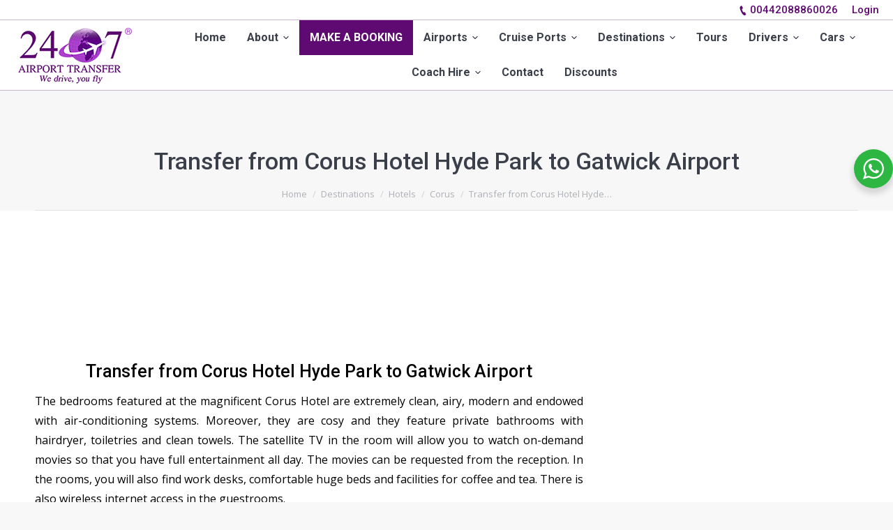

--- FILE ---
content_type: text/html; charset=UTF-8
request_url: https://247airporttransfer.co.uk/2013/08/taxi-transfer-to-gatwick-airport-from-corus-hotel-hyde-park/
body_size: 18775
content:
<!DOCTYPE html>
<!--[if lt IE 10 ]>
<html lang="en-US" class="old-ie no-js">
<![endif]-->
<!--[if !(IE 6) | !(IE 7) | !(IE 8)  ]><!-->
<html lang="en-US" class="no-js">
<!--<![endif]-->
<head>
<meta name="google-site-verification" content="pza07h_xWswMIePkVgSKmpOvzMm2P031q9rCBEGQJRw" />
	<meta charset="UTF-8" />
		<meta name="viewport" content="width=device-width, initial-scale=1, maximum-scale=1">
		<link rel="profile" href="http://gmpg.org/xfn/11" />
	<link rel="pingback" href="https://247airporttransfer.co.uk/xmlrpc.php" />
	<meta name='robots' content='index, follow, max-image-preview:large, max-snippet:-1, max-video-preview:-1' />
<script id="cookie-law-info-gcm-var-js">
var _ckyGcm = {"status":true,"default_settings":[{"analytics":"denied","advertisement":"denied","functional":"denied","necessary":"granted","ad_user_data":"denied","ad_personalization":"denied","regions":"All"}],"wait_for_update":2000,"url_passthrough":false,"ads_data_redaction":false}</script>
<script id="cookie-law-info-gcm-js" type="text/javascript" src="https://247airporttransfer.co.uk/wp-content/plugins/cookie-law-info/lite/frontend/js/gcm.min.js"></script> <script id="cookieyes" type="text/javascript" src="https://cdn-cookieyes.com/client_data/efbd3072b6a46ced15f1934d/script.js"></script><script type="text/javascript">
function createCookie(a,d,b){if(b){var c=new Date;c.setTime(c.getTime()+864E5*b);b="; expires="+c.toGMTString()}else b="";document.cookie=a+"="+d+b+"; path=/"}function readCookie(a){a+="=";for(var d=document.cookie.split(";"),b=0;b<d.length;b++){for(var c=d[b];" "==c.charAt(0);)c=c.substring(1,c.length);if(0==c.indexOf(a))return c.substring(a.length,c.length)}return null}function eraseCookie(a){createCookie(a,"",-1)}
function areCookiesEnabled(){var a=!1;createCookie("testing","Hello",1);null!=readCookie("testing")&&(a=!0,eraseCookie("testing"));return a}(function(a){var d=readCookie("devicePixelRatio"),b=void 0===a.devicePixelRatio?1:a.devicePixelRatio;areCookiesEnabled()&&null==d&&(createCookie("devicePixelRatio",b,7),1!=b&&a.location.reload(!0))})(window);
</script>
	<!-- This site is optimized with the Yoast SEO plugin v23.1 - https://yoast.com/wordpress/plugins/seo/ -->
	<title>Taxi Transfer from Corus Hotel Hyde Park to Gatwick Airport</title>
	<meta name="description" content="We can provide you with cheap and reliable taxi transfers from Corus Hotel Hyde Park to Gatwick Airport. You can also receive 10% off if you create an account." />
	<link rel="canonical" href="https://247airporttransfer.co.uk/2013/08/taxi-transfer-to-gatwick-airport-from-corus-hotel-hyde-park/" />
	<meta property="og:locale" content="en_US" />
	<meta property="og:type" content="article" />
	<meta property="og:title" content="Taxi Transfer from Corus Hotel Hyde Park to Gatwick Airport" />
	<meta property="og:description" content="We can provide you with cheap and reliable taxi transfers from Corus Hotel Hyde Park to Gatwick Airport. You can also receive 10% off if you create an account." />
	<meta property="og:url" content="https://247airporttransfer.co.uk/2013/08/taxi-transfer-to-gatwick-airport-from-corus-hotel-hyde-park/" />
	<meta property="og:site_name" content="24/7 Airport transfer London taxi" />
	<meta property="article:publisher" content="https://www.facebook.com/247AirportTransfer/" />
	<meta property="article:published_time" content="2013-08-21T09:57:35+00:00" />
	<meta property="article:modified_time" content="2017-10-01T15:38:22+00:00" />
	<meta name="author" content="247Airport Transfer" />
	<meta name="twitter:card" content="summary_large_image" />
	<meta name="twitter:creator" content="@247AirportTrans" />
	<meta name="twitter:site" content="@247AirportTrans" />
	<meta name="twitter:label1" content="Written by" />
	<meta name="twitter:data1" content="247Airport Transfer" />
	<meta name="twitter:label2" content="Est. reading time" />
	<meta name="twitter:data2" content="2 minutes" />
	<script type="application/ld+json" class="yoast-schema-graph">{"@context":"https://schema.org","@graph":[{"@type":"Article","@id":"https://247airporttransfer.co.uk/2013/08/taxi-transfer-to-gatwick-airport-from-corus-hotel-hyde-park/#article","isPartOf":{"@id":"https://247airporttransfer.co.uk/2013/08/taxi-transfer-to-gatwick-airport-from-corus-hotel-hyde-park/"},"author":{"name":"247Airport Transfer","@id":"https://247airporttransfer.co.uk/#/schema/person/96710b38a977bab80e92633d1658c451"},"headline":"Transfer from Corus Hotel Hyde Park to Gatwick Airport","datePublished":"2013-08-21T09:57:35+00:00","dateModified":"2017-10-01T15:38:22+00:00","mainEntityOfPage":{"@id":"https://247airporttransfer.co.uk/2013/08/taxi-transfer-to-gatwick-airport-from-corus-hotel-hyde-park/"},"wordCount":434,"publisher":{"@id":"https://247airporttransfer.co.uk/#organization"},"image":{"@id":"https://247airporttransfer.co.uk/2013/08/taxi-transfer-to-gatwick-airport-from-corus-hotel-hyde-park/#primaryimage"},"thumbnailUrl":"","keywords":["Gatwick Airport Transfer to Corus Hotel Hyde Park","Taxi from Corus Hotel Hyde Park to Gatwick Airport","Taxi Transfer from Corus Hotel Hyde Park to Gatwick Airport"],"articleSection":["Corus"],"inLanguage":"en-US"},{"@type":"WebPage","@id":"https://247airporttransfer.co.uk/2013/08/taxi-transfer-to-gatwick-airport-from-corus-hotel-hyde-park/","url":"https://247airporttransfer.co.uk/2013/08/taxi-transfer-to-gatwick-airport-from-corus-hotel-hyde-park/","name":"Taxi Transfer from Corus Hotel Hyde Park to Gatwick Airport","isPartOf":{"@id":"https://247airporttransfer.co.uk/#website"},"primaryImageOfPage":{"@id":"https://247airporttransfer.co.uk/2013/08/taxi-transfer-to-gatwick-airport-from-corus-hotel-hyde-park/#primaryimage"},"image":{"@id":"https://247airporttransfer.co.uk/2013/08/taxi-transfer-to-gatwick-airport-from-corus-hotel-hyde-park/#primaryimage"},"thumbnailUrl":"","datePublished":"2013-08-21T09:57:35+00:00","dateModified":"2017-10-01T15:38:22+00:00","description":"We can provide you with cheap and reliable taxi transfers from Corus Hotel Hyde Park to Gatwick Airport. You can also receive 10% off if you create an account.","breadcrumb":{"@id":"https://247airporttransfer.co.uk/2013/08/taxi-transfer-to-gatwick-airport-from-corus-hotel-hyde-park/#breadcrumb"},"inLanguage":"en-US","potentialAction":[{"@type":"ReadAction","target":["https://247airporttransfer.co.uk/2013/08/taxi-transfer-to-gatwick-airport-from-corus-hotel-hyde-park/"]}]},{"@type":"ImageObject","inLanguage":"en-US","@id":"https://247airporttransfer.co.uk/2013/08/taxi-transfer-to-gatwick-airport-from-corus-hotel-hyde-park/#primaryimage","url":"","contentUrl":""},{"@type":"BreadcrumbList","@id":"https://247airporttransfer.co.uk/2013/08/taxi-transfer-to-gatwick-airport-from-corus-hotel-hyde-park/#breadcrumb","itemListElement":[{"@type":"ListItem","position":1,"name":"Home","item":"https://247airporttransfer.co.uk/"},{"@type":"ListItem","position":2,"name":"Blog","item":"https://247airporttransfer.co.uk/blog/"},{"@type":"ListItem","position":3,"name":"Transfer from Corus Hotel Hyde Park to Gatwick Airport"}]},{"@type":"WebSite","@id":"https://247airporttransfer.co.uk/#website","url":"https://247airporttransfer.co.uk/","name":"247Airporttransfer","description":"Airport Transfer","publisher":{"@id":"https://247airporttransfer.co.uk/#organization"},"inLanguage":"en-US"},{"@type":"Organization","@id":"https://247airporttransfer.co.uk/#organization","name":"247Airporttransfer","url":"https://247airporttransfer.co.uk/","logo":{"@type":"ImageObject","inLanguage":"en-US","@id":"https://247airporttransfer.co.uk/#/schema/logo/image/","url":"https://247airporttransfer.co.uk/wp-content/uploads/2017/01/logo_change_web-170.png","contentUrl":"https://247airporttransfer.co.uk/wp-content/uploads/2017/01/logo_change_web-170.png","width":170,"height":84,"caption":"247Airporttransfer"},"image":{"@id":"https://247airporttransfer.co.uk/#/schema/logo/image/"},"sameAs":["https://www.facebook.com/247AirportTransfer/","https://x.com/247AirportTrans","https://www.pinterest.co.uk/247airporttaxiservice/","https://www.instagram.com/247airporttransferuk","https://www.youtube.com/user/airporttransfer247","https://www.linkedin.com/company/247airporttransfer/","https://www.tumblr.com/247stanstedairporttransfer"]},{"@type":"Person","@id":"https://247airporttransfer.co.uk/#/schema/person/96710b38a977bab80e92633d1658c451","name":"247Airport Transfer","image":{"@type":"ImageObject","inLanguage":"en-US","@id":"https://247airporttransfer.co.uk/#/schema/person/image/","url":"https://secure.gravatar.com/avatar/78202e0477c69af02bbfb87217ce71a1?s=96&d=mm&r=g","contentUrl":"https://secure.gravatar.com/avatar/78202e0477c69af02bbfb87217ce71a1?s=96&d=mm&r=g","caption":"247Airport Transfer"},"url":"https://247airporttransfer.co.uk/author/administrator-247/"}]}</script>
	<!-- / Yoast SEO plugin. -->


<link rel='dns-prefetch' href='//fonts.googleapis.com' />
<link rel="alternate" type="application/rss+xml" title="24/7 Airport transfer London taxi &raquo; Feed" href="https://247airporttransfer.co.uk/feed/" />
<link rel="alternate" type="application/rss+xml" title="24/7 Airport transfer London taxi &raquo; Comments Feed" href="https://247airporttransfer.co.uk/comments/feed/" />
<script type="text/javascript">
/* <![CDATA[ */
window._wpemojiSettings = {"baseUrl":"https:\/\/s.w.org\/images\/core\/emoji\/15.0.3\/72x72\/","ext":".png","svgUrl":"https:\/\/s.w.org\/images\/core\/emoji\/15.0.3\/svg\/","svgExt":".svg","source":{"concatemoji":"https:\/\/247airporttransfer.co.uk\/wp-includes\/js\/wp-emoji-release.min.js?ver=2b87248df01b085504f46bde3f1f5764"}};
/*! This file is auto-generated */
!function(i,n){var o,s,e;function c(e){try{var t={supportTests:e,timestamp:(new Date).valueOf()};sessionStorage.setItem(o,JSON.stringify(t))}catch(e){}}function p(e,t,n){e.clearRect(0,0,e.canvas.width,e.canvas.height),e.fillText(t,0,0);var t=new Uint32Array(e.getImageData(0,0,e.canvas.width,e.canvas.height).data),r=(e.clearRect(0,0,e.canvas.width,e.canvas.height),e.fillText(n,0,0),new Uint32Array(e.getImageData(0,0,e.canvas.width,e.canvas.height).data));return t.every(function(e,t){return e===r[t]})}function u(e,t,n){switch(t){case"flag":return n(e,"\ud83c\udff3\ufe0f\u200d\u26a7\ufe0f","\ud83c\udff3\ufe0f\u200b\u26a7\ufe0f")?!1:!n(e,"\ud83c\uddfa\ud83c\uddf3","\ud83c\uddfa\u200b\ud83c\uddf3")&&!n(e,"\ud83c\udff4\udb40\udc67\udb40\udc62\udb40\udc65\udb40\udc6e\udb40\udc67\udb40\udc7f","\ud83c\udff4\u200b\udb40\udc67\u200b\udb40\udc62\u200b\udb40\udc65\u200b\udb40\udc6e\u200b\udb40\udc67\u200b\udb40\udc7f");case"emoji":return!n(e,"\ud83d\udc26\u200d\u2b1b","\ud83d\udc26\u200b\u2b1b")}return!1}function f(e,t,n){var r="undefined"!=typeof WorkerGlobalScope&&self instanceof WorkerGlobalScope?new OffscreenCanvas(300,150):i.createElement("canvas"),a=r.getContext("2d",{willReadFrequently:!0}),o=(a.textBaseline="top",a.font="600 32px Arial",{});return e.forEach(function(e){o[e]=t(a,e,n)}),o}function t(e){var t=i.createElement("script");t.src=e,t.defer=!0,i.head.appendChild(t)}"undefined"!=typeof Promise&&(o="wpEmojiSettingsSupports",s=["flag","emoji"],n.supports={everything:!0,everythingExceptFlag:!0},e=new Promise(function(e){i.addEventListener("DOMContentLoaded",e,{once:!0})}),new Promise(function(t){var n=function(){try{var e=JSON.parse(sessionStorage.getItem(o));if("object"==typeof e&&"number"==typeof e.timestamp&&(new Date).valueOf()<e.timestamp+604800&&"object"==typeof e.supportTests)return e.supportTests}catch(e){}return null}();if(!n){if("undefined"!=typeof Worker&&"undefined"!=typeof OffscreenCanvas&&"undefined"!=typeof URL&&URL.createObjectURL&&"undefined"!=typeof Blob)try{var e="postMessage("+f.toString()+"("+[JSON.stringify(s),u.toString(),p.toString()].join(",")+"));",r=new Blob([e],{type:"text/javascript"}),a=new Worker(URL.createObjectURL(r),{name:"wpTestEmojiSupports"});return void(a.onmessage=function(e){c(n=e.data),a.terminate(),t(n)})}catch(e){}c(n=f(s,u,p))}t(n)}).then(function(e){for(var t in e)n.supports[t]=e[t],n.supports.everything=n.supports.everything&&n.supports[t],"flag"!==t&&(n.supports.everythingExceptFlag=n.supports.everythingExceptFlag&&n.supports[t]);n.supports.everythingExceptFlag=n.supports.everythingExceptFlag&&!n.supports.flag,n.DOMReady=!1,n.readyCallback=function(){n.DOMReady=!0}}).then(function(){return e}).then(function(){var e;n.supports.everything||(n.readyCallback(),(e=n.source||{}).concatemoji?t(e.concatemoji):e.wpemoji&&e.twemoji&&(t(e.twemoji),t(e.wpemoji)))}))}((window,document),window._wpemojiSettings);
/* ]]> */
</script>
<style id='wp-emoji-styles-inline-css' type='text/css'>

	img.wp-smiley, img.emoji {
		display: inline !important;
		border: none !important;
		box-shadow: none !important;
		height: 1em !important;
		width: 1em !important;
		margin: 0 0.07em !important;
		vertical-align: -0.1em !important;
		background: none !important;
		padding: 0 !important;
	}
</style>
<link rel='stylesheet' id='wp-block-library-css' href='https://247airporttransfer.co.uk/wp-includes/css/dist/block-library/style.min.css?ver=2b87248df01b085504f46bde3f1f5764' type='text/css' media='all' />
<link rel='stylesheet' id='nta-css-popup-css' href='https://247airporttransfer.co.uk/wp-content/plugins/wp-whatsapp/assets/dist/css/style.css?ver=2b87248df01b085504f46bde3f1f5764' type='text/css' media='all' />
<style id='classic-theme-styles-inline-css' type='text/css'>
/*! This file is auto-generated */
.wp-block-button__link{color:#fff;background-color:#32373c;border-radius:9999px;box-shadow:none;text-decoration:none;padding:calc(.667em + 2px) calc(1.333em + 2px);font-size:1.125em}.wp-block-file__button{background:#32373c;color:#fff;text-decoration:none}
</style>
<style id='global-styles-inline-css' type='text/css'>
body{--wp--preset--color--black: #000000;--wp--preset--color--cyan-bluish-gray: #abb8c3;--wp--preset--color--white: #ffffff;--wp--preset--color--pale-pink: #f78da7;--wp--preset--color--vivid-red: #cf2e2e;--wp--preset--color--luminous-vivid-orange: #ff6900;--wp--preset--color--luminous-vivid-amber: #fcb900;--wp--preset--color--light-green-cyan: #7bdcb5;--wp--preset--color--vivid-green-cyan: #00d084;--wp--preset--color--pale-cyan-blue: #8ed1fc;--wp--preset--color--vivid-cyan-blue: #0693e3;--wp--preset--color--vivid-purple: #9b51e0;--wp--preset--gradient--vivid-cyan-blue-to-vivid-purple: linear-gradient(135deg,rgba(6,147,227,1) 0%,rgb(155,81,224) 100%);--wp--preset--gradient--light-green-cyan-to-vivid-green-cyan: linear-gradient(135deg,rgb(122,220,180) 0%,rgb(0,208,130) 100%);--wp--preset--gradient--luminous-vivid-amber-to-luminous-vivid-orange: linear-gradient(135deg,rgba(252,185,0,1) 0%,rgba(255,105,0,1) 100%);--wp--preset--gradient--luminous-vivid-orange-to-vivid-red: linear-gradient(135deg,rgba(255,105,0,1) 0%,rgb(207,46,46) 100%);--wp--preset--gradient--very-light-gray-to-cyan-bluish-gray: linear-gradient(135deg,rgb(238,238,238) 0%,rgb(169,184,195) 100%);--wp--preset--gradient--cool-to-warm-spectrum: linear-gradient(135deg,rgb(74,234,220) 0%,rgb(151,120,209) 20%,rgb(207,42,186) 40%,rgb(238,44,130) 60%,rgb(251,105,98) 80%,rgb(254,248,76) 100%);--wp--preset--gradient--blush-light-purple: linear-gradient(135deg,rgb(255,206,236) 0%,rgb(152,150,240) 100%);--wp--preset--gradient--blush-bordeaux: linear-gradient(135deg,rgb(254,205,165) 0%,rgb(254,45,45) 50%,rgb(107,0,62) 100%);--wp--preset--gradient--luminous-dusk: linear-gradient(135deg,rgb(255,203,112) 0%,rgb(199,81,192) 50%,rgb(65,88,208) 100%);--wp--preset--gradient--pale-ocean: linear-gradient(135deg,rgb(255,245,203) 0%,rgb(182,227,212) 50%,rgb(51,167,181) 100%);--wp--preset--gradient--electric-grass: linear-gradient(135deg,rgb(202,248,128) 0%,rgb(113,206,126) 100%);--wp--preset--gradient--midnight: linear-gradient(135deg,rgb(2,3,129) 0%,rgb(40,116,252) 100%);--wp--preset--font-size--small: 13px;--wp--preset--font-size--medium: 20px;--wp--preset--font-size--large: 36px;--wp--preset--font-size--x-large: 42px;--wp--preset--spacing--20: 0.44rem;--wp--preset--spacing--30: 0.67rem;--wp--preset--spacing--40: 1rem;--wp--preset--spacing--50: 1.5rem;--wp--preset--spacing--60: 2.25rem;--wp--preset--spacing--70: 3.38rem;--wp--preset--spacing--80: 5.06rem;--wp--preset--shadow--natural: 6px 6px 9px rgba(0, 0, 0, 0.2);--wp--preset--shadow--deep: 12px 12px 50px rgba(0, 0, 0, 0.4);--wp--preset--shadow--sharp: 6px 6px 0px rgba(0, 0, 0, 0.2);--wp--preset--shadow--outlined: 6px 6px 0px -3px rgba(255, 255, 255, 1), 6px 6px rgba(0, 0, 0, 1);--wp--preset--shadow--crisp: 6px 6px 0px rgba(0, 0, 0, 1);}:where(.is-layout-flex){gap: 0.5em;}:where(.is-layout-grid){gap: 0.5em;}body .is-layout-flex{display: flex;}body .is-layout-flex{flex-wrap: wrap;align-items: center;}body .is-layout-flex > *{margin: 0;}body .is-layout-grid{display: grid;}body .is-layout-grid > *{margin: 0;}:where(.wp-block-columns.is-layout-flex){gap: 2em;}:where(.wp-block-columns.is-layout-grid){gap: 2em;}:where(.wp-block-post-template.is-layout-flex){gap: 1.25em;}:where(.wp-block-post-template.is-layout-grid){gap: 1.25em;}.has-black-color{color: var(--wp--preset--color--black) !important;}.has-cyan-bluish-gray-color{color: var(--wp--preset--color--cyan-bluish-gray) !important;}.has-white-color{color: var(--wp--preset--color--white) !important;}.has-pale-pink-color{color: var(--wp--preset--color--pale-pink) !important;}.has-vivid-red-color{color: var(--wp--preset--color--vivid-red) !important;}.has-luminous-vivid-orange-color{color: var(--wp--preset--color--luminous-vivid-orange) !important;}.has-luminous-vivid-amber-color{color: var(--wp--preset--color--luminous-vivid-amber) !important;}.has-light-green-cyan-color{color: var(--wp--preset--color--light-green-cyan) !important;}.has-vivid-green-cyan-color{color: var(--wp--preset--color--vivid-green-cyan) !important;}.has-pale-cyan-blue-color{color: var(--wp--preset--color--pale-cyan-blue) !important;}.has-vivid-cyan-blue-color{color: var(--wp--preset--color--vivid-cyan-blue) !important;}.has-vivid-purple-color{color: var(--wp--preset--color--vivid-purple) !important;}.has-black-background-color{background-color: var(--wp--preset--color--black) !important;}.has-cyan-bluish-gray-background-color{background-color: var(--wp--preset--color--cyan-bluish-gray) !important;}.has-white-background-color{background-color: var(--wp--preset--color--white) !important;}.has-pale-pink-background-color{background-color: var(--wp--preset--color--pale-pink) !important;}.has-vivid-red-background-color{background-color: var(--wp--preset--color--vivid-red) !important;}.has-luminous-vivid-orange-background-color{background-color: var(--wp--preset--color--luminous-vivid-orange) !important;}.has-luminous-vivid-amber-background-color{background-color: var(--wp--preset--color--luminous-vivid-amber) !important;}.has-light-green-cyan-background-color{background-color: var(--wp--preset--color--light-green-cyan) !important;}.has-vivid-green-cyan-background-color{background-color: var(--wp--preset--color--vivid-green-cyan) !important;}.has-pale-cyan-blue-background-color{background-color: var(--wp--preset--color--pale-cyan-blue) !important;}.has-vivid-cyan-blue-background-color{background-color: var(--wp--preset--color--vivid-cyan-blue) !important;}.has-vivid-purple-background-color{background-color: var(--wp--preset--color--vivid-purple) !important;}.has-black-border-color{border-color: var(--wp--preset--color--black) !important;}.has-cyan-bluish-gray-border-color{border-color: var(--wp--preset--color--cyan-bluish-gray) !important;}.has-white-border-color{border-color: var(--wp--preset--color--white) !important;}.has-pale-pink-border-color{border-color: var(--wp--preset--color--pale-pink) !important;}.has-vivid-red-border-color{border-color: var(--wp--preset--color--vivid-red) !important;}.has-luminous-vivid-orange-border-color{border-color: var(--wp--preset--color--luminous-vivid-orange) !important;}.has-luminous-vivid-amber-border-color{border-color: var(--wp--preset--color--luminous-vivid-amber) !important;}.has-light-green-cyan-border-color{border-color: var(--wp--preset--color--light-green-cyan) !important;}.has-vivid-green-cyan-border-color{border-color: var(--wp--preset--color--vivid-green-cyan) !important;}.has-pale-cyan-blue-border-color{border-color: var(--wp--preset--color--pale-cyan-blue) !important;}.has-vivid-cyan-blue-border-color{border-color: var(--wp--preset--color--vivid-cyan-blue) !important;}.has-vivid-purple-border-color{border-color: var(--wp--preset--color--vivid-purple) !important;}.has-vivid-cyan-blue-to-vivid-purple-gradient-background{background: var(--wp--preset--gradient--vivid-cyan-blue-to-vivid-purple) !important;}.has-light-green-cyan-to-vivid-green-cyan-gradient-background{background: var(--wp--preset--gradient--light-green-cyan-to-vivid-green-cyan) !important;}.has-luminous-vivid-amber-to-luminous-vivid-orange-gradient-background{background: var(--wp--preset--gradient--luminous-vivid-amber-to-luminous-vivid-orange) !important;}.has-luminous-vivid-orange-to-vivid-red-gradient-background{background: var(--wp--preset--gradient--luminous-vivid-orange-to-vivid-red) !important;}.has-very-light-gray-to-cyan-bluish-gray-gradient-background{background: var(--wp--preset--gradient--very-light-gray-to-cyan-bluish-gray) !important;}.has-cool-to-warm-spectrum-gradient-background{background: var(--wp--preset--gradient--cool-to-warm-spectrum) !important;}.has-blush-light-purple-gradient-background{background: var(--wp--preset--gradient--blush-light-purple) !important;}.has-blush-bordeaux-gradient-background{background: var(--wp--preset--gradient--blush-bordeaux) !important;}.has-luminous-dusk-gradient-background{background: var(--wp--preset--gradient--luminous-dusk) !important;}.has-pale-ocean-gradient-background{background: var(--wp--preset--gradient--pale-ocean) !important;}.has-electric-grass-gradient-background{background: var(--wp--preset--gradient--electric-grass) !important;}.has-midnight-gradient-background{background: var(--wp--preset--gradient--midnight) !important;}.has-small-font-size{font-size: var(--wp--preset--font-size--small) !important;}.has-medium-font-size{font-size: var(--wp--preset--font-size--medium) !important;}.has-large-font-size{font-size: var(--wp--preset--font-size--large) !important;}.has-x-large-font-size{font-size: var(--wp--preset--font-size--x-large) !important;}
.wp-block-navigation a:where(:not(.wp-element-button)){color: inherit;}
:where(.wp-block-post-template.is-layout-flex){gap: 1.25em;}:where(.wp-block-post-template.is-layout-grid){gap: 1.25em;}
:where(.wp-block-columns.is-layout-flex){gap: 2em;}:where(.wp-block-columns.is-layout-grid){gap: 2em;}
.wp-block-pullquote{font-size: 1.5em;line-height: 1.6;}
</style>
<link rel='stylesheet' id='wpb-new-style-css' href='https://247airporttransfer.co.uk/wp-content/themes/dt-the7/css/new_style_file.css?ver=2b87248df01b085504f46bde3f1f5764' type='text/css' media='all' />
<link rel='stylesheet' id='dt-web-fonts-css' href='//fonts.googleapis.com/css?family=Roboto%3A400%2C500%2C700%7COpen+Sans%3A400%2C600%7CAbril+Fatface&#038;ver=2b87248df01b085504f46bde3f1f5764' type='text/css' media='all' />
<link rel='stylesheet' id='dt-main-css' href='https://247airporttransfer.co.uk/wp-content/themes/dt-the7/css/main.min.css?ver=4.2.1' type='text/css' media='all' />
<!--[if lt IE 10]>
<link rel='stylesheet' id='dt-old-ie-css' href='https://247airporttransfer.co.uk/wp-content/themes/dt-the7/css/old-ie.css?ver=4.2.1' type='text/css' media='all' />
<![endif]-->
<link rel='stylesheet' id='dt-awsome-fonts-css' href='https://247airporttransfer.co.uk/wp-content/themes/dt-the7/fonts/FontAwesome/css/font-awesome.min.css?ver=4.2.1' type='text/css' media='all' />
<link rel='stylesheet' id='dt-fontello-css' href='https://247airporttransfer.co.uk/wp-content/themes/dt-the7/fonts/fontello/css/fontello.min.css?ver=4.2.1' type='text/css' media='all' />
<!--[if lt IE 10]>
<link rel='stylesheet' id='dt-custom-old-ie.less-css' href='https://247airporttransfer.co.uk/wp-content/uploads/wp-less/dt-the7/css/custom-old-ie-0667cb0a5e.css?ver=4.2.1' type='text/css' media='all' />
<![endif]-->
<link rel='stylesheet' id='dt-custom.less-css' href='https://247airporttransfer.co.uk/wp-content/uploads/wp-less/dt-the7/css/custom-0667cb0a5e.css?ver=4.2.1' type='text/css' media='all' />
<link rel='stylesheet' id='dt-media.less-css' href='https://247airporttransfer.co.uk/wp-content/uploads/wp-less/dt-the7/css/media-0c6ab10663.css?ver=4.2.1' type='text/css' media='all' />
<link rel='stylesheet' id='style-css' href='https://247airporttransfer.co.uk/wp-content/themes/dt-the7/style.css?ver=4.2.1' type='text/css' media='all' />
<style id='style-inline-css' type='text/css'>
.mobile-false #fancy-header .breadcrumbs,.mobile-false #fancy-header .fancy-subtitle,.mobile-false #fancy-header .fancy-title {
    opacity: 1 !important;
}

.tours-column {
    padding-left: 5px;
    padding-right: 5px;
}

.lang-menu{
  
}

.lang-menu a{
  display: flex;
  text-decoration: none !important;
  align-items: center;
  opacity: 1 !important;
}

.lang-menu img{
  height: 17px;
  padding-right: 5px;
}

.lang-menu .lang-submenu{
  display: none;
  position: absolute;
  background-color: #fff;
  border-bottom-left-radius: 5px;
  border-bottom-right-radius: 5px;
  margin-top: 7px;
  width: 130px;
  left: 0;
  box-shadow:0px 3px 3px #f1f1f1;
  z-index: 999999;
  padding: 4px 0;
 }

.lang-menu .lang-submenu-item{
  padding: 4px 14px;
}

.lang-menu-item{
  padding: 8px 14px !important;
  border-top-left-radius: 5px;
  border-top-right-radius: 5px;
}

.lang-menu-item:hover{
  background-color: #fafafa;
}

.lang-submenu-item:hover{
  background-color: #fafafa;
}

		.lang-menu-item>a, .lang-menu-item>a:hover{
			cursor: pointer;
			color: #172737;
		}
		.lang-menu-item span{
			font-weight: 500;
			color: #172737;
		}
		.lang-menu-item i{
			padding-left: 5px;
			color: #172737;
		}

 .lang-menu-item:hover > ul{
    display: block;
}

.make-booking-button {
  background-color: #5f0a72;
}

.make-booking-button .menu-item-text:before {
  background-color: #ffffff !important;
}

.make-booking-button .menu-text {
  color: #ffffff !important;
  text-transform: uppercase !important;
}

.mobile-main-nav > li > a {
  padding: 16px 30px 16px 16px !important;
}

/* Footer social icons*/
.footer-soc-ico {
    display: flex;
    flex-direction: row;
    align-items: center;
    gap: 8px;
    margin-top: 16px;
}

.footer-soc-ico a {
  display: flex;
  justify-content: center;
  align-items: center;
  width:30px;
  height:30px;
  text-align:center;
  -webkit-border-radius:50%;
  border-radius:50%;
  -webkit-box-sizing:border-box;
  box-sizing:border-box;
  background-color: #ffffff;
  color: #5f0a72;
  text-decoration: none;
}

.footer-soc-ico a:hover{
  background-color: #5f0a72;
  color: #ffffff;
  transition: background-color 500ms linear;
  transition: color 200ms linear;
}

.footer-soc-ico a:before {
  font: normal normal normal 14px/1 FontAwesome;
  font-size: inherit;
  text-rendering: auto;
  -webkit-font-smoothing: antialiased;
  -moz-osx-font-smoothing: grayscale;
  display: flex;
  justify-content: center;
  align-items: center;
}

.footer-soc-ico a.facebook:before {
    content: "\f09a";
}
.footer-soc-ico a.twitter:before {
    content: "\f099";
}
.footer-soc-ico a.instagram:before {
    content: "\f16d";
}
.footer-soc-ico a.youtube:before {
    content: "\f167";
}
.footer-soc-ico a.tiktok:before {
	content: "\e901";
}


</style>
<link rel='stylesheet' id='bsf-Defaults-css' href='https://247airporttransfer.co.uk/wp-content/uploads/smile_fonts/Defaults/Defaults.css?ver=2b87248df01b085504f46bde3f1f5764' type='text/css' media='all' />
<script type="text/javascript" src="https://247airporttransfer.co.uk/wp-includes/js/jquery/jquery.min.js?ver=3.7.1" id="jquery-core-js"></script>
<script type="text/javascript" src="https://247airporttransfer.co.uk/wp-includes/js/jquery/jquery-migrate.min.js?ver=3.4.1" id="jquery-migrate-js"></script>
<script type="text/javascript" src="//247airporttransfer.co.uk/wp-content/plugins/revslider/sr6/assets/js/rbtools.min.js?ver=6.7.15" defer async id="tp-tools-js"></script>
<script type="text/javascript" src="//247airporttransfer.co.uk/wp-content/plugins/revslider/sr6/assets/js/rs6.min.js?ver=6.7.15" defer async id="revmin-js"></script>
<script type="text/javascript" id="dt-above-fold-js-extra">
/* <![CDATA[ */
var dtLocal = {"themeUrl":"https:\/\/247airporttransfer.co.uk\/wp-content\/themes\/dt-the7","passText":"To view this protected post, enter the password below:","moreButtonText":{"loading":"Loading..."},"postID":"26023","ajaxurl":"https:\/\/247airporttransfer.co.uk\/wp-admin\/admin-ajax.php","contactNonce":"dcf1c41473","ajaxNonce":"57bb142d8a","pageData":"","themeSettings":{"smoothScroll":"off","lazyLoading":false,"accentColor":{"mode":"solid","color":"#5f0a72"},"floatingHeader":{"showAfter":94,"showMenu":true,"height":80,"logo":{"showLogo":true,"html":"<img class=\" preload-me\" src=\"https:\/\/247airporttransfer.co.uk\/wp-content\/uploads\/2017\/01\/logo_change_web-170.png\" srcset=\"https:\/\/247airporttransfer.co.uk\/wp-content\/uploads\/2017\/01\/logo_change_web-170.png 170w, https:\/\/247airporttransfer.co.uk\/wp-content\/uploads\/2017\/01\/logo_change_web-170.png 170w\" width=\"170\" height=\"84\"   sizes=\"170px\" alt=\"24\/7 Airport transfer London taxi\" \/>"}},"mobileHeader":{"firstSwitchPoint":990,"secondSwitchPoint":500},"content":{"responsivenessTreshold":970,"textColor":"#000000","headerColor":"#000000"},"stripes":{"stripe1":{"textColor":"#787d85","headerColor":"#3b3f4a"},"stripe2":{"textColor":"#ffffff","headerColor":"#ffffff"},"stripe3":{"textColor":"#ffffff","headerColor":"#ffffff"}}},"VCMobileScreenWidth":"768"};
/* ]]> */
</script>
<script type="text/javascript" src="https://247airporttransfer.co.uk/wp-content/themes/dt-the7/js/above-the-fold.min.js?ver=4.2.1" id="dt-above-fold-js"></script>
<link rel="https://api.w.org/" href="https://247airporttransfer.co.uk/wp-json/" /><link rel="alternate" type="application/json" href="https://247airporttransfer.co.uk/wp-json/wp/v2/posts/26023" /><link rel="EditURI" type="application/rsd+xml" title="RSD" href="https://247airporttransfer.co.uk/xmlrpc.php?rsd" />

<link rel='shortlink' href='https://247airporttransfer.co.uk/?p=26023' />
<link rel="alternate" type="application/json+oembed" href="https://247airporttransfer.co.uk/wp-json/oembed/1.0/embed?url=https%3A%2F%2F247airporttransfer.co.uk%2F2013%2F08%2Ftaxi-transfer-to-gatwick-airport-from-corus-hotel-hyde-park%2F" />
<link rel="alternate" type="text/xml+oembed" href="https://247airporttransfer.co.uk/wp-json/oembed/1.0/embed?url=https%3A%2F%2F247airporttransfer.co.uk%2F2013%2F08%2Ftaxi-transfer-to-gatwick-airport-from-corus-hotel-hyde-park%2F&#038;format=xml" />
<meta name="generator" content="Powered by Visual Composer - drag and drop page builder for WordPress."/>
<!--[if lte IE 9]><link rel="stylesheet" type="text/css" href="https://247airporttransfer.co.uk/wp-content/plugins/js_composer/assets/css/vc_lte_ie9.min.css" media="screen"><![endif]--><style type="text/css">.broken_link, a.broken_link {
	text-decoration: line-through;
}</style><meta name="generator" content="Powered by Slider Revolution 6.7.15 - responsive, Mobile-Friendly Slider Plugin for WordPress with comfortable drag and drop interface." />
<link rel="icon" href="https://247airporttransfer.co.uk/wp-content/uploads/2023/03/cropped-247airporttransfer-32x32.png" sizes="32x32" />
<link rel="icon" href="https://247airporttransfer.co.uk/wp-content/uploads/2023/03/cropped-247airporttransfer-192x192.png" sizes="192x192" />
<link rel="apple-touch-icon" href="https://247airporttransfer.co.uk/wp-content/uploads/2023/03/cropped-247airporttransfer-180x180.png" />
<meta name="msapplication-TileImage" content="https://247airporttransfer.co.uk/wp-content/uploads/2023/03/cropped-247airporttransfer-270x270.png" />
<script>function setREVStartSize(e){
			//window.requestAnimationFrame(function() {
				window.RSIW = window.RSIW===undefined ? window.innerWidth : window.RSIW;
				window.RSIH = window.RSIH===undefined ? window.innerHeight : window.RSIH;
				try {
					var pw = document.getElementById(e.c).parentNode.offsetWidth,
						newh;
					pw = pw===0 || isNaN(pw) || (e.l=="fullwidth" || e.layout=="fullwidth") ? window.RSIW : pw;
					e.tabw = e.tabw===undefined ? 0 : parseInt(e.tabw);
					e.thumbw = e.thumbw===undefined ? 0 : parseInt(e.thumbw);
					e.tabh = e.tabh===undefined ? 0 : parseInt(e.tabh);
					e.thumbh = e.thumbh===undefined ? 0 : parseInt(e.thumbh);
					e.tabhide = e.tabhide===undefined ? 0 : parseInt(e.tabhide);
					e.thumbhide = e.thumbhide===undefined ? 0 : parseInt(e.thumbhide);
					e.mh = e.mh===undefined || e.mh=="" || e.mh==="auto" ? 0 : parseInt(e.mh,0);
					if(e.layout==="fullscreen" || e.l==="fullscreen")
						newh = Math.max(e.mh,window.RSIH);
					else{
						e.gw = Array.isArray(e.gw) ? e.gw : [e.gw];
						for (var i in e.rl) if (e.gw[i]===undefined || e.gw[i]===0) e.gw[i] = e.gw[i-1];
						e.gh = e.el===undefined || e.el==="" || (Array.isArray(e.el) && e.el.length==0)? e.gh : e.el;
						e.gh = Array.isArray(e.gh) ? e.gh : [e.gh];
						for (var i in e.rl) if (e.gh[i]===undefined || e.gh[i]===0) e.gh[i] = e.gh[i-1];
											
						var nl = new Array(e.rl.length),
							ix = 0,
							sl;
						e.tabw = e.tabhide>=pw ? 0 : e.tabw;
						e.thumbw = e.thumbhide>=pw ? 0 : e.thumbw;
						e.tabh = e.tabhide>=pw ? 0 : e.tabh;
						e.thumbh = e.thumbhide>=pw ? 0 : e.thumbh;
						for (var i in e.rl) nl[i] = e.rl[i]<window.RSIW ? 0 : e.rl[i];
						sl = nl[0];
						for (var i in nl) if (sl>nl[i] && nl[i]>0) { sl = nl[i]; ix=i;}
						var m = pw>(e.gw[ix]+e.tabw+e.thumbw) ? 1 : (pw-(e.tabw+e.thumbw)) / (e.gw[ix]);
						newh =  (e.gh[ix] * m) + (e.tabh + e.thumbh);
					}
					var el = document.getElementById(e.c);
					if (el!==null && el) el.style.height = newh+"px";
					el = document.getElementById(e.c+"_wrapper");
					if (el!==null && el) {
						el.style.height = newh+"px";
						el.style.display = "block";
					}
				} catch(e){
					console.log("Failure at Presize of Slider:" + e)
				}
			//});
		  };</script>
<noscript><style type="text/css"> .wpb_animate_when_almost_visible { opacity: 1; }</style></noscript><!--Start of Zopim Live Chat Script-->
			<script type="text/javascript">
			window.$zopim||(function(d,s){var z=$zopim=function(c){z._.push(c)},$=z.s=
			d.createElement(s),e=d.getElementsByTagName(s)[0];z.set=function(o){z.set.
			_.push(o)};z._=[];z.set._=[];$.async=!0;$.setAttribute('charset','utf-8');
			$.src='//v2.zopim.com/?pvXzsRjOql85EQdRCSd6NPpVHPn4GWZh';z.t=+new Date;$.
			type='text/javascript';e.parentNode.insertBefore($,e)})(document,'script');
			</script>
		<!--End of Zopim Live Chat Script-->

<!-- Google tag (gtag.js) -->
<script async src="https://www.googletagmanager.com/gtag/js?id=G-QV6KDYL53X"></script>
<script>
  window.dataLayer = window.dataLayer || [];
  function gtag(){dataLayer.push(arguments);}
	
  gtag('js', new Date());

  gtag('config', 'G-QV6KDYL53X');
	
  window.addEventListener('message', function (e) {
	  const data = e.data;
	  if(data.channel === 'WEB_BOOKER_PURCHASE') {
		  gtag("event", "purchase", data.purchase);
	  }
  });
</script>

<script type="application/ld+json">
  {
    "@context": "https://schema.org/",
    "@type": "TaxiService",
    "provider": {
      "@type": "LocalBusiness",
      "name": "247 Airport Transfer",
      "address": {
        "@type": "PostalAddress",
      	"addressCountry": "GB",
        "addressLocality": "London",
        "postalCode": "EN1 1FS",
        "streetAddress": "Unit 32, Lumina Way, Enfield"
      },
      "telephone": "00442088860026",
      "priceRange": "£££",
      "paymentAccepted": "Cash, Credit Card",
      "image": "https://247airporttransfer.co.uk/wp-content/uploads/2017/01/logo_change_web-170.png",
      "url": "https://247airporttransfer.co.uk"
    }
  }
</script>
<script type="application/ld+json">
  {
    "@context": "https://schema.org/",
    "@type": "Product",
    "name": "Affordable minicab transfers in London",
    "description": "Book your London Airport transfer to Heathrow Gatwick Stansted transfer with us and get 10% lifetime discount if you register online.",
    "image": "https://247airporttransfer.co.uk/wp-content/uploads/2017/01/logo_change_web-170.png",
    "aggregateRating": {
      "@type": "AggregateRating",
      "bestRating": "5",
      "worstRating": "1",
      "ratingCount": "1871",
      "ratingValue": "4.66"
    }
  }
</script>	<style>
		.covidinfo{margin: 0 !important; padding: 5px 10px 5px 4em !important;}
		.covidinfo h4{margin: 0 !important; color: #5d5d5d !important;}
		#covidClose {
		  position: absolute;
		  right: 10px;
		  top: 6px;
		  width: 25px;
		  height: 25px;
		  opacity: 0.3;
		  cursor: pointer;
		}
		#covidClose:hover {
		  opacity: 1;
		}
		#covidClose:before, #covidClose:after {
		  position: absolute;
		  left: 15px;
		  content: ' ';
		  height: 25px;
		  width: 3px;
		  background-color: #333;
		}
		#covidClose:before {
		  transform: rotate(45deg);
		}
		#covidClose:after {
		  transform: rotate(-45deg);
		}
		#covidNotification{
			display: none;
		}

	</style>
	
</head>
<body class="post-template-default single single-post postid-26023 single-format-standard no-comments disabled-hover-icons overlay-cursor-on srcset-enabled btn-material custom-btn-color custom-btn-hover-color contact-form-ios accent-bullets bold-icons phantom-sticky phantom-line-decoration phantom-main-logo-on sticky-mobile-header top-header first-switch-logo-left first-switch-menu-right second-switch-logo-left second-switch-menu-right layzr-loading-on wpb-js-composer js-comp-ver-5.0.1 vc_responsive">
	
	<script type="text/javascript">
		function setCookie(name,value,days) {
			var expires = "";
			if (days) {
				var date = new Date();
				date.setTime(date.getTime() + (days*24*60*60*1000));
				expires = "; expires=" + date.toUTCString();
			}
			document.cookie = name + "=" + (value || "")  + expires + "; path=/";
		}
		function getCookie(name) {
			var nameEQ = name + "=";
			var ca = document.cookie.split(';');
			for(var i=0;i < ca.length;i++) {
				var c = ca[i];
				while (c.charAt(0)==' ') c = c.substring(1,c.length);
				if (c.indexOf(nameEQ) == 0) return c.substring(nameEQ.length,c.length);
			}
			return null;
		}
		
		jQuery(document).ready(function() {	
		//var covidClosed = sessionStorage.getItem('covidClosed');
		var covidClosed = 'true'; //getCookie('covidClosed');
		if(covidClosed != 'true') {
			jQuery("#covidNotification").slideDown(800);
		}
			
		jQuery("#covidClose").click(function() {
		  //sessionStorage.setItem('covidClosed', 'true');
		  setCookie('covidClosed','true',7);
		  jQuery("#covidNotification").hide(800);
		});
			
		jQuery("#viewCovid").click(function() {
		  //sessionStorage.setItem('covidClosed', 'true');
		  setCookie('covidClosed','true',7);
		});
	});
	</script>
	

<div id="page">
	<a class="skip-link screen-reader-text" href="#content">Skip to content</a>

<div class="masthead inline-header center widgets full-height full-width line-decoration" role="banner">

			<div class="top-bar full-width-line">
						<div class="right-widgets mini-widgets"><span class="mini-contacts phone show-on-desktop near-logo-first-switch in-menu-second-switch"><a href="tel:00442088860026" style="font-size: 15px">00442088860026</a></span><div class="text-area show-on-desktop near-logo-first-switch in-menu-second-switch"><p><a href="https://247airporttransfer.co.uk/login-page/" style="text-decoration: none;font-size: 15px;">Login</a></p>
</div></div>		</div>

	<header class="header-bar">

						<div class="branding">

					<a href="https://247airporttransfer.co.uk/"><img class=" preload-me" src="https://247airporttransfer.co.uk/wp-content/uploads/2017/01/logo_change_web-170.png" srcset="https://247airporttransfer.co.uk/wp-content/uploads/2017/01/logo_change_web-170.png 170w, https://247airporttransfer.co.uk/wp-content/uploads/2017/01/logo_change_web-170.png 170w" width="170" height="84"   sizes="170px" alt="24/7 Airport transfer London taxi" /></a>
					<div id="site-title" class="assistive-text">24/7 Airport transfer London taxi</div>
					<div id="site-description" class="assistive-text">Airport Transfer</div>

					
					
				</div>
		<ul id="primary-menu" class="main-nav underline-decoration upwards-line level-arrows-on outside-item-double-margin" role="menu"><li class="menu-item menu-item-type-post_type menu-item-object-page menu-item-home menu-item-34634 first"><a href='https://247airporttransfer.co.uk/' data-level='1'><span class="menu-item-text"><span class="menu-text">Home</span></span></a></li> <li class="menu-item menu-item-type-custom menu-item-object-custom menu-item-has-children menu-item-34751 has-children"><a href='#' class='not-clickable-item' data-level='1'><span class="menu-item-text"><span class="menu-text">About</span></span></a><ul class="sub-nav hover-style-bg"><li class="menu-item menu-item-type-post_type menu-item-object-page menu-item-34638 first"><a href='https://247airporttransfer.co.uk/ourcompany/' data-level='2'><span class="menu-item-text"><span class="menu-text">Our Company</span></span></a></li> <li class="menu-item menu-item-type-post_type menu-item-object-page menu-item-34639"><a href='https://247airporttransfer.co.uk/accreditations/' data-level='2'><span class="menu-item-text"><span class="menu-text">Our Accreditations</span></span></a></li> <li class="menu-item menu-item-type-post_type menu-item-object-page menu-item-34641"><a href='https://247airporttransfer.co.uk/drivers-of-the-month/' data-level='2'><span class="menu-item-text"><span class="menu-text">Drivers of the Month</span></span></a></li> <li class="menu-item menu-item-type-taxonomy menu-item-object-category menu-item-34662"><a href='https://247airporttransfer.co.uk/category/about/our-blog/' data-level='2'><span class="menu-item-text"><span class="menu-text">Our Blog</span></span></a></li> <li class="menu-item menu-item-type-post_type menu-item-object-page menu-item-34640"><a href='https://247airporttransfer.co.uk/officeteam/' data-level='2'><span class="menu-item-text"><span class="menu-text">Office Team</span></span></a></li> <li class="menu-item menu-item-type-post_type menu-item-object-page menu-item-34643"><a href='https://247airporttransfer.co.uk/testimonials/' data-level='2'><span class="menu-item-text"><span class="menu-text">Testimonials</span></span></a></li> <li class="menu-item menu-item-type-post_type menu-item-object-page menu-item-34644"><a href='https://247airporttransfer.co.uk/terms-conditions/' data-level='2'><span class="menu-item-text"><span class="menu-text">Terms and Conditions</span></span></a></li> <li class="menu-item menu-item-type-post_type menu-item-object-page menu-item-34645"><a href='https://247airporttransfer.co.uk/f-a-q/' data-level='2'><span class="menu-item-text"><span class="menu-text">FAQ</span></span></a></li> </ul></li> <li class="make-booking-button menu-item menu-item-type-post_type menu-item-object-page menu-item-34636"><a href='https://247airporttransfer.co.uk/get-price/' data-level='1'><span class="menu-item-text"><span class="menu-text">Make a Booking</span></span></a></li> <li class="menu-item menu-item-type-taxonomy menu-item-object-category menu-item-has-children menu-item-34663 has-children"><a href='https://247airporttransfer.co.uk/category/airports/' class='not-clickable-item' data-level='1'><span class="menu-item-text"><span class="menu-text">Airports</span></span></a><ul class="sub-nav hover-style-bg"><li class="menu-item menu-item-type-custom menu-item-object-custom menu-item-43225 first"><a href='https://247airporttransfer.co.uk/taxi-to-heathrow/' data-level='2'><span class="menu-item-text"><span class="menu-text">Heathrow Transfers</span></span></a></li> <li class="menu-item menu-item-type-custom menu-item-object-custom menu-item-43226"><a href='https://247airporttransfer.co.uk/taxi-to-gatwick/' data-level='2'><span class="menu-item-text"><span class="menu-text">Gatwick Transfers</span></span></a></li> <li class="menu-item menu-item-type-custom menu-item-object-custom menu-item-43224"><a href='https://247airporttransfer.co.uk/taxi-to-stansted-airport/' data-level='2'><span class="menu-item-text"><span class="menu-text">Stansted Transfers</span></span></a></li> <li class="menu-item menu-item-type-post_type menu-item-object-page menu-item-44140"><a href='https://247airporttransfer.co.uk/taxi-luton/' data-level='2'><span class="menu-item-text"><span class="menu-text">Luton Transfers</span></span></a></li> <li class="menu-item menu-item-type-taxonomy menu-item-object-category menu-item-35285"><a href='https://247airporttransfer.co.uk/category/airports/london-city/' data-level='2'><span class="menu-item-text"><span class="menu-text">City Airport Transfer</span></span></a></li> <li class="menu-item menu-item-type-taxonomy menu-item-object-category menu-item-34667"><a href='https://247airporttransfer.co.uk/category/airports/london-southend/' data-level='2'><span class="menu-item-text"><span class="menu-text">Southend Transfers</span></span></a></li> <li class="menu-item menu-item-type-post_type menu-item-object-page menu-item-35217"><a href='https://247airporttransfer.co.uk/terminal-maps/' data-level='2'><span class="menu-item-text"><span class="menu-text">Terminal maps</span></span></a></li> </ul></li> <li class="menu-item menu-item-type-taxonomy menu-item-object-category menu-item-has-children menu-item-34670 has-children"><a href='https://247airporttransfer.co.uk/category/cruise-ports/' class='not-clickable-item' data-level='1'><span class="menu-item-text"><span class="menu-text">Cruise Ports</span></span></a><ul class="sub-nav hover-style-bg"><li class="menu-item menu-item-type-taxonomy menu-item-object-category menu-item-34671 first"><a href='https://247airporttransfer.co.uk/category/cruise-ports/dover/' data-level='2'><span class="menu-item-text"><span class="menu-text">Dover</span></span></a></li> <li class="menu-item menu-item-type-taxonomy menu-item-object-category menu-item-34673"><a href='https://247airporttransfer.co.uk/category/cruise-ports/harwich/' data-level='2'><span class="menu-item-text"><span class="menu-text">Harwich</span></span></a></li> <li class="menu-item menu-item-type-taxonomy menu-item-object-category menu-item-34674"><a href='https://247airporttransfer.co.uk/category/cruise-ports/port-of-london/' data-level='2'><span class="menu-item-text"><span class="menu-text">Port of London</span></span></a></li> <li class="menu-item menu-item-type-taxonomy menu-item-object-category menu-item-34675"><a href='https://247airporttransfer.co.uk/category/cruise-ports/portsmouth/' data-level='2'><span class="menu-item-text"><span class="menu-text">Portsmouth</span></span></a></li> <li class="menu-item menu-item-type-taxonomy menu-item-object-category menu-item-34676"><a href='https://247airporttransfer.co.uk/category/cruise-ports/southampton/' data-level='2'><span class="menu-item-text"><span class="menu-text">Southampton</span></span></a></li> <li class="menu-item menu-item-type-taxonomy menu-item-object-category menu-item-34677"><a href='https://247airporttransfer.co.uk/category/cruise-ports/tilbury/' data-level='2'><span class="menu-item-text"><span class="menu-text">Tilbury</span></span></a></li> </ul></li> <li class="menu-item menu-item-type-taxonomy menu-item-object-category current-post-ancestor menu-item-has-children menu-item-34678 has-children"><a href='https://247airporttransfer.co.uk/category/destinations/' class='not-clickable-item' data-level='1'><span class="menu-item-text"><span class="menu-text">Destinations</span></span></a><ul class="sub-nav hover-style-bg"><li class="menu-item menu-item-type-taxonomy menu-item-object-category menu-item-34679 first"><a href='https://247airporttransfer.co.uk/category/destinations/stations/' data-level='2'><span class="menu-item-text"><span class="menu-text">Stations</span></span></a></li> <li class="menu-item menu-item-type-taxonomy menu-item-object-category current-post-ancestor menu-item-34680"><a href='https://247airporttransfer.co.uk/category/destinations/hotels/' data-level='2'><span class="menu-item-text"><span class="menu-text">Hotels</span></span></a></li> <li class="menu-item menu-item-type-taxonomy menu-item-object-category menu-item-34681"><a href='https://247airporttransfer.co.uk/category/destinations/central-london/' data-level='2'><span class="menu-item-text"><span class="menu-text">Central London</span></span></a></li> <li class="menu-item menu-item-type-taxonomy menu-item-object-category menu-item-34682"><a href='https://247airporttransfer.co.uk/category/destinations/greater-london/' data-level='2'><span class="menu-item-text"><span class="menu-text">Greater London</span></span></a></li> <li class="menu-item menu-item-type-taxonomy menu-item-object-category menu-item-34683"><a href='https://247airporttransfer.co.uk/category/destinations/outer-london/' data-level='2'><span class="menu-item-text"><span class="menu-text">Outer London</span></span></a></li> <li class="menu-item menu-item-type-taxonomy menu-item-object-category menu-item-34684"><a href='https://247airporttransfer.co.uk/category/destinations/buckinghamshire/' data-level='2'><span class="menu-item-text"><span class="menu-text">Buckinghamshire</span></span></a></li> <li class="menu-item menu-item-type-taxonomy menu-item-object-category menu-item-34685"><a href='https://247airporttransfer.co.uk/category/destinations/essex/' data-level='2'><span class="menu-item-text"><span class="menu-text">Essex</span></span></a></li> <li class="menu-item menu-item-type-taxonomy menu-item-object-category menu-item-34686"><a href='https://247airporttransfer.co.uk/category/destinations/herthfordshire/' data-level='2'><span class="menu-item-text"><span class="menu-text">Herthfordshire</span></span></a></li> <li class="menu-item menu-item-type-taxonomy menu-item-object-category menu-item-34687"><a href='https://247airporttransfer.co.uk/category/destinations/kent/' data-level='2'><span class="menu-item-text"><span class="menu-text">Kent</span></span></a></li> <li class="menu-item menu-item-type-taxonomy menu-item-object-category menu-item-34688"><a href='https://247airporttransfer.co.uk/category/destinations/surrey/' data-level='2'><span class="menu-item-text"><span class="menu-text">Surrey</span></span></a></li> <li class="menu-item menu-item-type-taxonomy menu-item-object-category menu-item-34689"><a href='https://247airporttransfer.co.uk/category/destinations/england/' data-level='2'><span class="menu-item-text"><span class="menu-text">England</span></span></a></li> <li class="menu-item menu-item-type-taxonomy menu-item-object-category menu-item-34690"><a href='https://247airporttransfer.co.uk/category/destinations/scotland/' data-level='2'><span class="menu-item-text"><span class="menu-text">Scotland</span></span></a></li> </ul></li> <li class="menu-item menu-item-type-post_type menu-item-object-page menu-item-43939"><a href='https://247airporttransfer.co.uk/tours/' data-level='1'><span class="menu-item-text"><span class="menu-text">Tours</span></span></a></li> <li class="menu-item menu-item-type-post_type menu-item-object-page menu-item-has-children menu-item-34647 has-children"><a href='https://247airporttransfer.co.uk/additional-services/' class='not-clickable-item' data-level='1'><span class="menu-item-text"><span class="menu-text">Drivers</span></span></a><ul class="sub-nav hover-style-bg"><li class="menu-item menu-item-type-post_type menu-item-object-post menu-item-34648 first"><a href='https://247airporttransfer.co.uk/2013/08/topographical-skills-centre/' data-level='2'><span class="menu-item-text"><span class="menu-text">Topographical Skills Training</span></span></a></li> <li class="menu-item menu-item-type-post_type menu-item-object-post menu-item-34691"><a href='https://247airporttransfer.co.uk/2013/05/jobs/' data-level='2'><span class="menu-item-text"><span class="menu-text">Jobs</span></span></a></li> </ul></li> <li class="menu-item menu-item-type-custom menu-item-object-custom menu-item-has-children menu-item-34692 has-children"><a href='https://247airporttransfer.co.uk//cars/' class='not-clickable-item' data-level='1'><span class="menu-item-text"><span class="menu-text">Cars</span></span></a><ul class="sub-nav hover-style-bg"><li class="menu-item menu-item-type-post_type menu-item-object-page menu-item-34694 first"><a href='https://247airporttransfer.co.uk/cars/saloon/' data-level='2'><span class="menu-item-text"><span class="menu-text">Saloon</span></span></a></li> <li class="menu-item menu-item-type-post_type menu-item-object-page menu-item-43977"><a href='https://247airporttransfer.co.uk/cars/electric-saloon/' data-level='2'><span class="menu-item-text"><span class="menu-text">Electric Saloon</span></span></a></li> <li class="menu-item menu-item-type-post_type menu-item-object-page menu-item-34697"><a href='https://247airporttransfer.co.uk/cars/executive-taxi-service-london/' data-level='2'><span class="menu-item-text"><span class="menu-text">Executive Taxi Service London</span></span></a></li> <li class="menu-item menu-item-type-post_type menu-item-object-page menu-item-34693"><a href='https://247airporttransfer.co.uk/cars/vip/' data-level='2'><span class="menu-item-text"><span class="menu-text">VIP</span></span></a></li> <li class="menu-item menu-item-type-post_type menu-item-object-page menu-item-34700"><a href='https://247airporttransfer.co.uk/cars/estate/' data-level='2'><span class="menu-item-text"><span class="menu-text">Estate</span></span></a></li> <li class="menu-item menu-item-type-post_type menu-item-object-page menu-item-34695"><a href='https://247airporttransfer.co.uk/cars/mpv/' data-level='2'><span class="menu-item-text"><span class="menu-text">MPV &#8211; people carrier</span></span></a></li> <li class="menu-item menu-item-type-post_type menu-item-object-page menu-item-34699"><a href='https://247airporttransfer.co.uk/cars/7-seater-executive/' data-level='2'><span class="menu-item-text"><span class="menu-text">7 Seater Executive</span></span></a></li> <li class="menu-item menu-item-type-post_type menu-item-object-page menu-item-34698"><a href='https://247airporttransfer.co.uk/cars/8-seater/' data-level='2'><span class="menu-item-text"><span class="menu-text">8-Seater</span></span></a></li> <li class="menu-item menu-item-type-post_type menu-item-object-page menu-item-34701"><a href='https://247airporttransfer.co.uk/cars/wheelchair-accessible-car/' data-level='2'><span class="menu-item-text"><span class="menu-text">Wheelchair Accessible Car</span></span></a></li> <li class="menu-item menu-item-type-post_type menu-item-object-page menu-item-41811"><a href='https://247airporttransfer.co.uk/cars/16-seater-executive/' data-level='2'><span class="menu-item-text"><span class="menu-text">16-Seater Executive</span></span></a></li> <li class="menu-item menu-item-type-post_type menu-item-object-page menu-item-41812"><a href='https://247airporttransfer.co.uk/cars/35-seater-executive/' data-level='2'><span class="menu-item-text"><span class="menu-text">35-Seater Coach</span></span></a></li> <li class="menu-item menu-item-type-post_type menu-item-object-page menu-item-41813"><a href='https://247airporttransfer.co.uk/cars/55-seater-executive/' data-level='2'><span class="menu-item-text"><span class="menu-text">55-Seater Executive</span></span></a></li> <li class="menu-item menu-item-type-post_type menu-item-object-page menu-item-34702"><a href='https://247airporttransfer.co.uk/cars/photo-gallery/' data-level='2'><span class="menu-item-text"><span class="menu-text">Photo Gallery</span></span></a></li> </ul></li> <li class="menu-item menu-item-type-custom menu-item-object-custom menu-item-has-children menu-item-34705 has-children"><a href='http://247coachhire.com/' class='not-clickable-item' data-level='1'><span class="menu-item-text"><span class="menu-text">Coach Hire</span></span></a><ul class="sub-nav hover-style-bg"><li class="menu-item menu-item-type-post_type menu-item-object-page menu-item-34706 first"><a href='https://247airporttransfer.co.uk/coach-hire-heathrow/' data-level='2'><span class="menu-item-text"><span class="menu-text">Coach to Heathrow</span></span></a></li> <li class="menu-item menu-item-type-post_type menu-item-object-page menu-item-34703"><a href='https://247airporttransfer.co.uk/coach-hire-stansted/' data-level='2'><span class="menu-item-text"><span class="menu-text">Coach to Stansted</span></span></a></li> <li class="menu-item menu-item-type-post_type menu-item-object-page menu-item-34704"><a href='https://247airporttransfer.co.uk/coach-hire-luton/' data-level='2'><span class="menu-item-text"><span class="menu-text">Coach to Luton</span></span></a></li> <li class="menu-item menu-item-type-post_type menu-item-object-page menu-item-34707"><a href='https://247airporttransfer.co.uk/coach-hire-gatwick/' data-level='2'><span class="menu-item-text"><span class="menu-text">Coach to Gatwick</span></span></a></li> <li class="menu-item menu-item-type-custom menu-item-object-custom menu-item-34709"><a href='https://247airporttransfer.co.uk//coach-hire-london-city/' data-level='2'><span class="menu-item-text"><span class="menu-text">Coach Hire London City</span></span></a></li> </ul></li> <li class="menu-item menu-item-type-custom menu-item-object-custom menu-item-34747"><a href='https://247airporttransfer.co.uk//contact' data-level='1'><span class="menu-item-text"><span class="menu-text">Contact</span></span></a></li> <li class="menu-item menu-item-type-post_type menu-item-object-page menu-item-43532 dt-mega-menu mega-auto-width mega-column-3"><a href='https://247airporttransfer.co.uk/social-media-discounts/' data-level='1'><span class="menu-item-text"><span class="menu-text">Discounts</span></span></a></li> </ul>
		
	</header>

</div><div class='dt-close-mobile-menu-icon'><span></span></div>
<div class='dt-mobile-header'>
	<ul id="mobile-menu" class="mobile-main-nav" role="menu">
		<li class="menu-item menu-item-type-post_type menu-item-object-page menu-item-home menu-item-34634 first"><a href='https://247airporttransfer.co.uk/' data-level='1'><span class="menu-item-text"><span class="menu-text">Home</span></span></a></li> <li class="menu-item menu-item-type-custom menu-item-object-custom menu-item-has-children menu-item-34751 has-children"><a href='#' class='not-clickable-item' data-level='1'><span class="menu-item-text"><span class="menu-text">About</span></span></a><ul class="sub-nav hover-style-bg"><li class="menu-item menu-item-type-post_type menu-item-object-page menu-item-34638 first"><a href='https://247airporttransfer.co.uk/ourcompany/' data-level='2'><span class="menu-item-text"><span class="menu-text">Our Company</span></span></a></li> <li class="menu-item menu-item-type-post_type menu-item-object-page menu-item-34639"><a href='https://247airporttransfer.co.uk/accreditations/' data-level='2'><span class="menu-item-text"><span class="menu-text">Our Accreditations</span></span></a></li> <li class="menu-item menu-item-type-post_type menu-item-object-page menu-item-34641"><a href='https://247airporttransfer.co.uk/drivers-of-the-month/' data-level='2'><span class="menu-item-text"><span class="menu-text">Drivers of the Month</span></span></a></li> <li class="menu-item menu-item-type-taxonomy menu-item-object-category menu-item-34662"><a href='https://247airporttransfer.co.uk/category/about/our-blog/' data-level='2'><span class="menu-item-text"><span class="menu-text">Our Blog</span></span></a></li> <li class="menu-item menu-item-type-post_type menu-item-object-page menu-item-34640"><a href='https://247airporttransfer.co.uk/officeteam/' data-level='2'><span class="menu-item-text"><span class="menu-text">Office Team</span></span></a></li> <li class="menu-item menu-item-type-post_type menu-item-object-page menu-item-34643"><a href='https://247airporttransfer.co.uk/testimonials/' data-level='2'><span class="menu-item-text"><span class="menu-text">Testimonials</span></span></a></li> <li class="menu-item menu-item-type-post_type menu-item-object-page menu-item-34644"><a href='https://247airporttransfer.co.uk/terms-conditions/' data-level='2'><span class="menu-item-text"><span class="menu-text">Terms and Conditions</span></span></a></li> <li class="menu-item menu-item-type-post_type menu-item-object-page menu-item-34645"><a href='https://247airporttransfer.co.uk/f-a-q/' data-level='2'><span class="menu-item-text"><span class="menu-text">FAQ</span></span></a></li> </ul></li> <li class="make-booking-button menu-item menu-item-type-post_type menu-item-object-page menu-item-34636"><a href='https://247airporttransfer.co.uk/get-price/' data-level='1'><span class="menu-item-text"><span class="menu-text">Make a Booking</span></span></a></li> <li class="menu-item menu-item-type-taxonomy menu-item-object-category menu-item-has-children menu-item-34663 has-children"><a href='https://247airporttransfer.co.uk/category/airports/' class='not-clickable-item' data-level='1'><span class="menu-item-text"><span class="menu-text">Airports</span></span></a><ul class="sub-nav hover-style-bg"><li class="menu-item menu-item-type-custom menu-item-object-custom menu-item-43225 first"><a href='https://247airporttransfer.co.uk/taxi-to-heathrow/' data-level='2'><span class="menu-item-text"><span class="menu-text">Heathrow Transfers</span></span></a></li> <li class="menu-item menu-item-type-custom menu-item-object-custom menu-item-43226"><a href='https://247airporttransfer.co.uk/taxi-to-gatwick/' data-level='2'><span class="menu-item-text"><span class="menu-text">Gatwick Transfers</span></span></a></li> <li class="menu-item menu-item-type-custom menu-item-object-custom menu-item-43224"><a href='https://247airporttransfer.co.uk/taxi-to-stansted-airport/' data-level='2'><span class="menu-item-text"><span class="menu-text">Stansted Transfers</span></span></a></li> <li class="menu-item menu-item-type-post_type menu-item-object-page menu-item-44140"><a href='https://247airporttransfer.co.uk/taxi-luton/' data-level='2'><span class="menu-item-text"><span class="menu-text">Luton Transfers</span></span></a></li> <li class="menu-item menu-item-type-taxonomy menu-item-object-category menu-item-35285"><a href='https://247airporttransfer.co.uk/category/airports/london-city/' data-level='2'><span class="menu-item-text"><span class="menu-text">City Airport Transfer</span></span></a></li> <li class="menu-item menu-item-type-taxonomy menu-item-object-category menu-item-34667"><a href='https://247airporttransfer.co.uk/category/airports/london-southend/' data-level='2'><span class="menu-item-text"><span class="menu-text">Southend Transfers</span></span></a></li> <li class="menu-item menu-item-type-post_type menu-item-object-page menu-item-35217"><a href='https://247airporttransfer.co.uk/terminal-maps/' data-level='2'><span class="menu-item-text"><span class="menu-text">Terminal maps</span></span></a></li> </ul></li> <li class="menu-item menu-item-type-taxonomy menu-item-object-category menu-item-has-children menu-item-34670 has-children"><a href='https://247airporttransfer.co.uk/category/cruise-ports/' class='not-clickable-item' data-level='1'><span class="menu-item-text"><span class="menu-text">Cruise Ports</span></span></a><ul class="sub-nav hover-style-bg"><li class="menu-item menu-item-type-taxonomy menu-item-object-category menu-item-34671 first"><a href='https://247airporttransfer.co.uk/category/cruise-ports/dover/' data-level='2'><span class="menu-item-text"><span class="menu-text">Dover</span></span></a></li> <li class="menu-item menu-item-type-taxonomy menu-item-object-category menu-item-34673"><a href='https://247airporttransfer.co.uk/category/cruise-ports/harwich/' data-level='2'><span class="menu-item-text"><span class="menu-text">Harwich</span></span></a></li> <li class="menu-item menu-item-type-taxonomy menu-item-object-category menu-item-34674"><a href='https://247airporttransfer.co.uk/category/cruise-ports/port-of-london/' data-level='2'><span class="menu-item-text"><span class="menu-text">Port of London</span></span></a></li> <li class="menu-item menu-item-type-taxonomy menu-item-object-category menu-item-34675"><a href='https://247airporttransfer.co.uk/category/cruise-ports/portsmouth/' data-level='2'><span class="menu-item-text"><span class="menu-text">Portsmouth</span></span></a></li> <li class="menu-item menu-item-type-taxonomy menu-item-object-category menu-item-34676"><a href='https://247airporttransfer.co.uk/category/cruise-ports/southampton/' data-level='2'><span class="menu-item-text"><span class="menu-text">Southampton</span></span></a></li> <li class="menu-item menu-item-type-taxonomy menu-item-object-category menu-item-34677"><a href='https://247airporttransfer.co.uk/category/cruise-ports/tilbury/' data-level='2'><span class="menu-item-text"><span class="menu-text">Tilbury</span></span></a></li> </ul></li> <li class="menu-item menu-item-type-taxonomy menu-item-object-category current-post-ancestor menu-item-has-children menu-item-34678 has-children"><a href='https://247airporttransfer.co.uk/category/destinations/' class='not-clickable-item' data-level='1'><span class="menu-item-text"><span class="menu-text">Destinations</span></span></a><ul class="sub-nav hover-style-bg"><li class="menu-item menu-item-type-taxonomy menu-item-object-category menu-item-34679 first"><a href='https://247airporttransfer.co.uk/category/destinations/stations/' data-level='2'><span class="menu-item-text"><span class="menu-text">Stations</span></span></a></li> <li class="menu-item menu-item-type-taxonomy menu-item-object-category current-post-ancestor menu-item-34680"><a href='https://247airporttransfer.co.uk/category/destinations/hotels/' data-level='2'><span class="menu-item-text"><span class="menu-text">Hotels</span></span></a></li> <li class="menu-item menu-item-type-taxonomy menu-item-object-category menu-item-34681"><a href='https://247airporttransfer.co.uk/category/destinations/central-london/' data-level='2'><span class="menu-item-text"><span class="menu-text">Central London</span></span></a></li> <li class="menu-item menu-item-type-taxonomy menu-item-object-category menu-item-34682"><a href='https://247airporttransfer.co.uk/category/destinations/greater-london/' data-level='2'><span class="menu-item-text"><span class="menu-text">Greater London</span></span></a></li> <li class="menu-item menu-item-type-taxonomy menu-item-object-category menu-item-34683"><a href='https://247airporttransfer.co.uk/category/destinations/outer-london/' data-level='2'><span class="menu-item-text"><span class="menu-text">Outer London</span></span></a></li> <li class="menu-item menu-item-type-taxonomy menu-item-object-category menu-item-34684"><a href='https://247airporttransfer.co.uk/category/destinations/buckinghamshire/' data-level='2'><span class="menu-item-text"><span class="menu-text">Buckinghamshire</span></span></a></li> <li class="menu-item menu-item-type-taxonomy menu-item-object-category menu-item-34685"><a href='https://247airporttransfer.co.uk/category/destinations/essex/' data-level='2'><span class="menu-item-text"><span class="menu-text">Essex</span></span></a></li> <li class="menu-item menu-item-type-taxonomy menu-item-object-category menu-item-34686"><a href='https://247airporttransfer.co.uk/category/destinations/herthfordshire/' data-level='2'><span class="menu-item-text"><span class="menu-text">Herthfordshire</span></span></a></li> <li class="menu-item menu-item-type-taxonomy menu-item-object-category menu-item-34687"><a href='https://247airporttransfer.co.uk/category/destinations/kent/' data-level='2'><span class="menu-item-text"><span class="menu-text">Kent</span></span></a></li> <li class="menu-item menu-item-type-taxonomy menu-item-object-category menu-item-34688"><a href='https://247airporttransfer.co.uk/category/destinations/surrey/' data-level='2'><span class="menu-item-text"><span class="menu-text">Surrey</span></span></a></li> <li class="menu-item menu-item-type-taxonomy menu-item-object-category menu-item-34689"><a href='https://247airporttransfer.co.uk/category/destinations/england/' data-level='2'><span class="menu-item-text"><span class="menu-text">England</span></span></a></li> <li class="menu-item menu-item-type-taxonomy menu-item-object-category menu-item-34690"><a href='https://247airporttransfer.co.uk/category/destinations/scotland/' data-level='2'><span class="menu-item-text"><span class="menu-text">Scotland</span></span></a></li> </ul></li> <li class="menu-item menu-item-type-post_type menu-item-object-page menu-item-43939"><a href='https://247airporttransfer.co.uk/tours/' data-level='1'><span class="menu-item-text"><span class="menu-text">Tours</span></span></a></li> <li class="menu-item menu-item-type-post_type menu-item-object-page menu-item-has-children menu-item-34647 has-children"><a href='https://247airporttransfer.co.uk/additional-services/' class='not-clickable-item' data-level='1'><span class="menu-item-text"><span class="menu-text">Drivers</span></span></a><ul class="sub-nav hover-style-bg"><li class="menu-item menu-item-type-post_type menu-item-object-post menu-item-34648 first"><a href='https://247airporttransfer.co.uk/2013/08/topographical-skills-centre/' data-level='2'><span class="menu-item-text"><span class="menu-text">Topographical Skills Training</span></span></a></li> <li class="menu-item menu-item-type-post_type menu-item-object-post menu-item-34691"><a href='https://247airporttransfer.co.uk/2013/05/jobs/' data-level='2'><span class="menu-item-text"><span class="menu-text">Jobs</span></span></a></li> </ul></li> <li class="menu-item menu-item-type-custom menu-item-object-custom menu-item-has-children menu-item-34692 has-children"><a href='https://247airporttransfer.co.uk//cars/' class='not-clickable-item' data-level='1'><span class="menu-item-text"><span class="menu-text">Cars</span></span></a><ul class="sub-nav hover-style-bg"><li class="menu-item menu-item-type-post_type menu-item-object-page menu-item-34694 first"><a href='https://247airporttransfer.co.uk/cars/saloon/' data-level='2'><span class="menu-item-text"><span class="menu-text">Saloon</span></span></a></li> <li class="menu-item menu-item-type-post_type menu-item-object-page menu-item-43977"><a href='https://247airporttransfer.co.uk/cars/electric-saloon/' data-level='2'><span class="menu-item-text"><span class="menu-text">Electric Saloon</span></span></a></li> <li class="menu-item menu-item-type-post_type menu-item-object-page menu-item-34697"><a href='https://247airporttransfer.co.uk/cars/executive-taxi-service-london/' data-level='2'><span class="menu-item-text"><span class="menu-text">Executive Taxi Service London</span></span></a></li> <li class="menu-item menu-item-type-post_type menu-item-object-page menu-item-34693"><a href='https://247airporttransfer.co.uk/cars/vip/' data-level='2'><span class="menu-item-text"><span class="menu-text">VIP</span></span></a></li> <li class="menu-item menu-item-type-post_type menu-item-object-page menu-item-34700"><a href='https://247airporttransfer.co.uk/cars/estate/' data-level='2'><span class="menu-item-text"><span class="menu-text">Estate</span></span></a></li> <li class="menu-item menu-item-type-post_type menu-item-object-page menu-item-34695"><a href='https://247airporttransfer.co.uk/cars/mpv/' data-level='2'><span class="menu-item-text"><span class="menu-text">MPV &#8211; people carrier</span></span></a></li> <li class="menu-item menu-item-type-post_type menu-item-object-page menu-item-34699"><a href='https://247airporttransfer.co.uk/cars/7-seater-executive/' data-level='2'><span class="menu-item-text"><span class="menu-text">7 Seater Executive</span></span></a></li> <li class="menu-item menu-item-type-post_type menu-item-object-page menu-item-34698"><a href='https://247airporttransfer.co.uk/cars/8-seater/' data-level='2'><span class="menu-item-text"><span class="menu-text">8-Seater</span></span></a></li> <li class="menu-item menu-item-type-post_type menu-item-object-page menu-item-34701"><a href='https://247airporttransfer.co.uk/cars/wheelchair-accessible-car/' data-level='2'><span class="menu-item-text"><span class="menu-text">Wheelchair Accessible Car</span></span></a></li> <li class="menu-item menu-item-type-post_type menu-item-object-page menu-item-41811"><a href='https://247airporttransfer.co.uk/cars/16-seater-executive/' data-level='2'><span class="menu-item-text"><span class="menu-text">16-Seater Executive</span></span></a></li> <li class="menu-item menu-item-type-post_type menu-item-object-page menu-item-41812"><a href='https://247airporttransfer.co.uk/cars/35-seater-executive/' data-level='2'><span class="menu-item-text"><span class="menu-text">35-Seater Coach</span></span></a></li> <li class="menu-item menu-item-type-post_type menu-item-object-page menu-item-41813"><a href='https://247airporttransfer.co.uk/cars/55-seater-executive/' data-level='2'><span class="menu-item-text"><span class="menu-text">55-Seater Executive</span></span></a></li> <li class="menu-item menu-item-type-post_type menu-item-object-page menu-item-34702"><a href='https://247airporttransfer.co.uk/cars/photo-gallery/' data-level='2'><span class="menu-item-text"><span class="menu-text">Photo Gallery</span></span></a></li> </ul></li> <li class="menu-item menu-item-type-custom menu-item-object-custom menu-item-has-children menu-item-34705 has-children"><a href='http://247coachhire.com/' class='not-clickable-item' data-level='1'><span class="menu-item-text"><span class="menu-text">Coach Hire</span></span></a><ul class="sub-nav hover-style-bg"><li class="menu-item menu-item-type-post_type menu-item-object-page menu-item-34706 first"><a href='https://247airporttransfer.co.uk/coach-hire-heathrow/' data-level='2'><span class="menu-item-text"><span class="menu-text">Coach to Heathrow</span></span></a></li> <li class="menu-item menu-item-type-post_type menu-item-object-page menu-item-34703"><a href='https://247airporttransfer.co.uk/coach-hire-stansted/' data-level='2'><span class="menu-item-text"><span class="menu-text">Coach to Stansted</span></span></a></li> <li class="menu-item menu-item-type-post_type menu-item-object-page menu-item-34704"><a href='https://247airporttransfer.co.uk/coach-hire-luton/' data-level='2'><span class="menu-item-text"><span class="menu-text">Coach to Luton</span></span></a></li> <li class="menu-item menu-item-type-post_type menu-item-object-page menu-item-34707"><a href='https://247airporttransfer.co.uk/coach-hire-gatwick/' data-level='2'><span class="menu-item-text"><span class="menu-text">Coach to Gatwick</span></span></a></li> <li class="menu-item menu-item-type-custom menu-item-object-custom menu-item-34709"><a href='https://247airporttransfer.co.uk//coach-hire-london-city/' data-level='2'><span class="menu-item-text"><span class="menu-text">Coach Hire London City</span></span></a></li> </ul></li> <li class="menu-item menu-item-type-custom menu-item-object-custom menu-item-34747"><a href='https://247airporttransfer.co.uk//contact' data-level='1'><span class="menu-item-text"><span class="menu-text">Contact</span></span></a></li> <li class="menu-item menu-item-type-post_type menu-item-object-page menu-item-43532 dt-mega-menu mega-auto-width mega-column-3"><a href='https://247airporttransfer.co.uk/social-media-discounts/' data-level='1'><span class="menu-item-text"><span class="menu-text">Discounts</span></span></a></li> 	</ul>
	<div class='mobile-mini-widgets-in-menu'></div>
</div>

	
	
		<div class="page-title title-center gradient-bg" style="min-height: 90px;">
			<div class="wf-wrap">
				<div class="wf-container-title">
					<div class="wf-table" style="height: 90px;">

						<div class="wf-td hgroup"><h1 class="h2-size entry-title">Transfer from Corus Hotel Hyde Park to Gatwick Airport</h1></div><div class="wf-td"><div class="assistive-text">You are here:</div><ol class="breadcrumbs text-small" xmlns:v="http://rdf.data-vocabulary.org/#"><li typeof="v:Breadcrumb"><a rel="v:url" property="v:title" href="https://247airporttransfer.co.uk/" title="">Home</a></li><li typeof="v:Breadcrumb"><a rel="v:url" property="v:title" href="https://247airporttransfer.co.uk/category/destinations/">Destinations</a></li><li typeof="v:Breadcrumb"><a rel="v:url" property="v:title" href="https://247airporttransfer.co.uk/category/destinations/hotels/">Hotels</a></li><li typeof="v:Breadcrumb"><a rel="v:url" property="v:title" href="https://247airporttransfer.co.uk/category/destinations/hotels/corus/">Corus</a></li><li class="current">Transfer from Corus Hotel Hyde&hellip;</li></ol></div>
					</div>
				</div>
			</div>
		</div>

		
	
	<div id="main" class="sidebar-right"  >

		
		<div class="main-gradient"></div>
		<div class="wf-wrap">
			<div class="wf-container-main">

				
	
	
		
		<div id="content" class="content" role="main">

			
				
<article id="post-26023" class="post-26023 post type-post status-publish format-standard has-post-thumbnail category-corus category-uncategorized tag-gatwick-airport-transfer-to-corus-hotel-hyde-park tag-taxi-from-corus-hotel-hyde-park-to-gatwick-airport tag-taxi-transfer-from-corus-hotel-hyde-park-to-gatwick-airport category-301 category-1 description-off">

	<div class="post-thumbnail"><img class="lazy-load preload-me" src="data:image/svg+xml;charset=utf-8,%3Csvg xmlns%3D'http%3A%2F%2Fwww.w3.org%2F2000%2Fsvg' viewBox%3D'0 0 1000 500'%2F%3E" data-src="https://247airporttransfer.co.uk/wp-content/themes/dt-the7/images/noimage.jpg" data-srcset="https://247airporttransfer.co.uk/wp-content/themes/dt-the7/images/noimage.jpg 1000w" width="1000" height="500"   alt="" /></div><div class="entry-content"><h3 style="text-align: center;">Transfer from Corus Hotel Hyde Park to Gatwick Airport</h3>
<p>The bedrooms featured at the magnificent Corus Hotel are extremely clean, airy, modern and endowed with air-conditioning systems. Moreover, they are cosy and they feature private bathrooms with hairdryer, toiletries and clean towels. The satellite TV in the room will allow you to watch on-demand movies so that you have full entertainment all day. The movies can be requested from the reception. In the rooms, you will also find work desks, comfortable huge beds and facilities for coffee and tea. There is also wireless internet access in the guestrooms.</p>
<h3>Transfer from Corus Hotel Hyde Park to Gatwick Airport by Rail:</h3>
<p>So as to get transfer from Corus Hotel Hyde Park to Gatwick Airport by rail, you need to walk to Lancaster Gate and then take the Bus to London Victoria and the train to Gatwick Airport. Other transport options include taking a transfer from London Victoria, Lancaster Gate or Corus Hotel Hyde Park to Gatwick Airport.</p>
<h3>Transfer from Corus Hotel Hyde Park to Gatwick Airport by Car:</h3>
<p>In order to get transfer from Corus Hotel Hyde Park to Gatwick Airport by car, you have to take the M25 motorway. The distance between Corus Hotel Hyde Park and Gatwick Airport is 37.8 miles.</p>
<h3>Transfer from Corus Hotel Hyde Park to Gatwick Airport by Private Transfer:</h3>
<p>A<a title="Gatwick Airport Transfer from Corus Hotel Hyde Park" href="http://www.247airporttransfer.co.uk/airport-transfer-to-and-from-gatwick/" target="_blank"><strong> Transfer from Corus Hotel Hyde Park to Gatwick Airport</strong> </a>with 247 Airport Transfer will take approximately 1 hour and 15 minutes. The transfer from Corus Hotel Hyde Park to Gatwick Airport will cost around £51 for a saloon car.</p>
<p>Image: Google</p>
<div style="display: none;"><span id="from">W2 3LG</span><br />
<span id="to">Gatwick Airport</span><br />
<span id="hotel">Corus Hotel Hyde Park::Hilton London Metropole::Best Western Shaftesbury Paddington Court London::Radisson Blu Portman Hotel::The Cumberland &#8211; A Guoman Hotel</span><br />
<span id="hotel_link">http://www.booking.com/hotel/gb/corus-the-plaza-on-hyde-park-hotel.en-gb.html?aid=365141::http://www.booking.com/hotel/gb/hilton-london-metropole.en-gb.html?aid=365141::http://www.booking.com/hotel/gb/paddingtoncourthotel.en-gb.html?aid=365141::http://www.booking.com/hotel/gb/radissonsasportman.en-gb.html?aid=365141::http://www.booking.com/hotel/gb/cumberlandhotellondon.en-gb.html?aid=365141</span><br />
<span id="option">Rail::Coach::Car Rentals::Flight Tickets</span><br />
<span id="option_link">http://www.awin1.com/awclick.php?mid=2984&amp;id=180205::http://www.awin1.com/awclick.php?mid=2411&amp;id=180205::http://www.dpbolvw.net/click-7169510-10585218::http://www.dpbolvw.net/click-7169510-10790631</span><br />
<span id="entertain">Travel and Holidays::London Pass::Latest Events &#8211; London and Abroad::UK Deals</span><br />
<span id="entertain_link">http://being.successfultogether.co.uk/click.asp?ref=653435&amp;site=11084&amp;type=text&amp;tnb=2::http://www.tkqlhce.com/click-7169510-11236911::http://www.awin1.com/awclick.php?mid=1&amp;id=180205::http://www.awin1.com/awclick.php?mid=3925&amp;id=180205</span></div>
</div>		<div class="author-info entry-author">
						<div class="author-description">
				<h4><span class="author-heading">Author:</span>&nbsp;247Airport Transfer</h4>
								<p class="author-bio"></p>
			</div>
		</div>
	<nav class="navigation post-navigation" role="navigation"><h2 class="screen-reader-text">Post navigation</h2><div class="nav-links"><a class="nav-previous" href="https://247airporttransfer.co.uk/2013/08/taxi-transfer-to-stansted-airport-from-corus-hotel-hyde-park/" rel="next"><i class="fa fa-angle-left" aria-hidden="true"></i><span class="meta-nav" aria-hidden="true">Previous</span><span class="screen-reader-text">Previous post:</span><span class="post-title h4-size">Transfer from Corus Hotel Hyde Park to Stansted Airport</span></a><a class="nav-next" href="https://247airporttransfer.co.uk/2013/08/taxi-transfer-to-heathrow-airport-from-corus-hotel-hyde-park/" rel="prev"><i class="fa fa-angle-right" aria-hidden="true"></i><span class="meta-nav" aria-hidden="true">Next</span><span class="screen-reader-text">Next post:</span><span class="post-title h4-size">Transfer from Corus Hotel Hyde Park to Heathrow Airport</span></a></div></nav><div class="single-related-posts"><h3>Related Posts</h3><section class="items-grid wf-container"><div class="wf-cell wf-1-2"><div class="borders"><article class="post-format-standard"><div class="wf-td"><a class="alignleft post-rollover no-avatar" href="https://247airporttransfer.co.uk/2026/01/how-to-choose-the-right-car-for-your-luggage/"  style="width:110px; height: 80px;"></a></div><div class="post-content"><a href="https://247airporttransfer.co.uk/2026/01/how-to-choose-the-right-car-for-your-luggage/">How to choose the right car for your luggage</a><br /><time class="text-secondary" datetime="2026-01-15T09:17:24+00:00">January 15, 2026</time></div></article></div></div><div class="wf-cell wf-1-2"><div class="borders"><article class="post-format-standard"><div class="wf-td"><a class="alignleft post-rollover no-avatar" href="https://247airporttransfer.co.uk/2026/01/winter-trips-made-easier-for-everyone/"  style="width:110px; height: 80px;"></a></div><div class="post-content"><a href="https://247airporttransfer.co.uk/2026/01/winter-trips-made-easier-for-everyone/">Winter trips made easier for everyone</a><br /><time class="text-secondary" datetime="2026-01-12T10:53:37+00:00">January 12, 2026</time></div></article></div></div><div class="wf-cell wf-1-2"><div class="borders"><article class="post-format-standard"><div class="wf-td"><a class="alignleft post-rollover no-avatar" href="https://247airporttransfer.co.uk/2026/01/the-first-ride-that-sets-the-mood/"  style="width:110px; height: 80px;"></a></div><div class="post-content"><a href="https://247airporttransfer.co.uk/2026/01/the-first-ride-that-sets-the-mood/">The first ride that sets the mood</a><br /><time class="text-secondary" datetime="2026-01-08T08:45:46+00:00">January 8, 2026</time></div></article></div></div><div class="wf-cell wf-1-2"><div class="borders"><article class="post-format-standard"><div class="wf-td"><a class="alignleft post-rollover no-avatar" href="https://247airporttransfer.co.uk/2026/01/keep-your-plans-calm-when-traveling-with-parents/"  style="width:110px; height: 80px;"></a></div><div class="post-content"><a href="https://247airporttransfer.co.uk/2026/01/keep-your-plans-calm-when-traveling-with-parents/">Keep your plans calm when traveling with parents</a><br /><time class="text-secondary" datetime="2026-01-06T09:23:01+00:00">January 6, 2026</time></div></article></div></div><div class="wf-cell wf-1-2"><div class="borders"><article class="post-format-standard"><div class="wf-td"><a class="alignleft post-rollover no-avatar" href="https://247airporttransfer.co.uk/2026/01/small-planning-tricks-for-a-festival-trip/"  style="width:110px; height: 80px;"></a></div><div class="post-content"><a href="https://247airporttransfer.co.uk/2026/01/small-planning-tricks-for-a-festival-trip/">Small planning tricks for a festival trip</a><br /><time class="text-secondary" datetime="2026-01-03T08:59:19+00:00">January 3, 2026</time></div></article></div></div><div class="wf-cell wf-1-2"><div class="borders"><article class="post-format-standard"><div class="wf-td"><a class="alignleft post-rollover no-avatar" href="https://247airporttransfer.co.uk/2025/12/leaving-a-place-without-a-last-minute-sprint/"  style="width:110px; height: 80px;"></a></div><div class="post-content"><a href="https://247airporttransfer.co.uk/2025/12/leaving-a-place-without-a-last-minute-sprint/">Leaving a place without a last minute sprint</a><br /><time class="text-secondary" datetime="2025-12-30T09:18:54+00:00">December 30, 2025</time></div></article></div></div></section></div>
</article>
			
			

		</div><!-- #content -->

		
	


			</div><!-- .wf-container -->
		</div><!-- .wf-wrap -->
	</div><!-- #main -->

	
	<!-- !Footer -->
	<footer id="footer" class="footer solid-bg">

		
			<div class="wf-wrap">
				<div class="wf-container-footer">
					<div class="wf-container">

						<section id="text-5" class="widget widget_text wf-cell wf-1-4">			<div class="textwidget"><a href="/"><h5>Airport Transfer London</h5></a>
<div>
<a href="/taxi-to-heathrow/">Heathrow Transfers</a><br>
<a href="/taxi-to-gatwick/">Gatwick Transfers</a><br>
<a href="/taxi-to-stansted-airport/">Stansted Transfers</a><br>
<a href="/taxi-luton/">Luton Transfers</a><br>
<a href="/category/airports/london-city/">City Transfers</a><br>
<a href="/category/airports/london-southend/">Southend Transfers</a><br>

<br>
</div>
		</section><section id="text-6" class="widget widget_text wf-cell wf-1-4"><div class="widget-title">Cars</div>			<div class="textwidget"><div>
<a href="https://247airporttransfer.co.uk/cars/saloon/">Saloon</a><br>
<a href="https://247airporttransfer.co.uk/cars/electric-saloon/">Electric Saloon</a><br>
<a href="https://247airporttransfer.co.uk/cars/executive-taxi-service-london/">Executive Taxi Service London</a><br>
<a href="https://247airporttransfer.co.uk/cars/vip/">VIP</a><br>
<a href="https://247airporttransfer.co.uk/cars/estate/">Estate</a><br>
<a href="https://247airporttransfer.co.uk/cars/mpv/">MPV – people carrier</a><br>
<a href="https://247airporttransfer.co.uk/cars/7-seater-executive/">7 Seater Executive</a><br>
<a href="https://247airporttransfer.co.uk/cars/8-seater/">8-Seater</a><br>
<a href="https://247airporttransfer.co.uk/cars/wheelchair-accessible-car/">Wheelchair Accessible Car</a><br>
<a href="https://247airporttransfer.co.uk/cars/16-seater-executive/">16-Seater Executive</a><br>
<a href="https://247airporttransfer.co.uk/cars/35-seater-executive/">35-Seater Coach</a><br>
<a href="https://247airporttransfer.co.uk/cars/55-seater-executive/">55-Seater Executive</a><br>
<a href="https://247airporttransfer.co.uk/cars/photo-gallery/">Photo Gallery</a></div>
		</section><section id="text-7" class="widget widget_text wf-cell wf-1-4"><div class="widget-title">Useful Links</div>			<div class="textwidget"><div>
<a href="/get-price/">Make a Booking</a><br>
<a href="/terminal-maps/">Terminal Maps</a><br>
<a href="/f-a-q/">FAQ</a><br>
<a href="/accreditations/">Airport Transfer Accreditations</a><br>
<a href="/terms-conditions/">Terms & Conditions</a><br>
<a href="/privacy-policy/">Privacy Policy</a><br>
<a href="/cookie-policy/">Cookie Policy</a>
</div>
		</section><section id="text-3" class="widget widget_text wf-cell wf-1-4">			<div class="textwidget"><div>
Adress: <a href="https://www.google.ro/maps/place/32+Lumina+Way,+Enfield+EN1+1FS,+UK/@51.6425324,-0.0615702,17z/data=!3m1!4b1!4m5!3m4!1s0x48761f1d37cd847f:0x26d0f68092c4be3d!8m2!3d51.6425324!4d-0.0593815" target="_blank" rel="noopener">Unit 32, Lumina Way, Enfield, EN1 1FS</a>
<br>
Phone: <a href="tel:00442088860026">00442088860026</a>
<br>
Mobile: <a href="tel:00447766350958">00447766350958</a>
<br>
WhatsApp Number: <a href="https://wa.me/00447766350958">00447766350958</a>
<br>
 Email: <a href="mailto:contact@247airporttransfer.co.uk">contact@247airporttransfer.co.uk</a>
</div>

<div class="footer-soc-ico">
<a title="Facebook" href="https://www.facebook.com/247AirportTransfer" target="_blank" class="facebook" style="visibility: visible;" rel="noopener"></a>
<a title="Twitter" href="http://twitter.com/247AirportTrans" target="_blank" class="twitter" style="visibility: visible;" rel="noopener"></a>
<a title="Instagram" href="https://www.instagram.com/247airporttransferuk" target="_blank" class="instagram" style="visibility: visible;" rel="noopener"></a>
<a title="YouTube" href="http://www.youtube.com/user/airporttransfer247" target="_blank" class="youtube" style="visibility: visible;" rel="noopener"></a>
<a title="Tiktok" href="https://www.tiktok.com/@247airporttransfer" target="_blank" class="tiktok" style="visibility: visible;" rel="noopener"></a>
</div></div>
		</section>
					</div><!-- .wf-container -->
				</div><!-- .wf-container-footer -->
			</div><!-- .wf-wrap -->

		
<!-- !Bottom-bar -->
<div id="bottom-bar"  role="contentinfo">
	<div class="wf-wrap">
		<div class="wf-container-bottom">
			<div class="wf-table wf-mobile-collapsed">

				<div id="branding-bottom" class="wf-td"><a href="https://247airporttransfer.co.uk/"><img class=" preload-me" src="https://247airporttransfer.co.uk/wp-content/uploads/2017/01/logo_change_web-120.png" srcset="https://247airporttransfer.co.uk/wp-content/uploads/2017/01/logo_change_web-120.png 120w, https://247airporttransfer.co.uk/wp-content/uploads/2017/01/logo_change_web-120.png 120w" width="120" height="59"   sizes="120px" alt="24/7 Airport transfer London taxi" /></a></div>
					<div class="wf-td">
						<div class="wf-float-left">

							Copyright © 2013 247 Airport Transfer. All Rights Reserved.
<br>
PCO license no: 07747/01/02
<br>
Registered for Data Protection
						</div>
					</div>

				
				<div class="wf-td">

					
				</div>

				
			</div>
		</div><!-- .wf-container-bottom -->
	</div><!-- .wf-wrap -->
</div><!-- #bottom-bar -->
	</footer><!-- #footer -->



	<a href="#" class="scroll-top"></a>

</div><!-- #page -->

		<script>
			window.RS_MODULES = window.RS_MODULES || {};
			window.RS_MODULES.modules = window.RS_MODULES.modules || {};
			window.RS_MODULES.waiting = window.RS_MODULES.waiting || [];
			window.RS_MODULES.defered = true;
			window.RS_MODULES.moduleWaiting = window.RS_MODULES.moduleWaiting || {};
			window.RS_MODULES.type = 'compiled';
		</script>
		<div id="wa"></div><link rel='stylesheet' id='rs-plugin-settings-css' href='//247airporttransfer.co.uk/wp-content/plugins/revslider/sr6/assets/css/rs6.css?ver=6.7.15' type='text/css' media='all' />
<style id='rs-plugin-settings-inline-css' type='text/css'>
#rs-demo-id {}
</style>
<script type="text/javascript" src="https://247airporttransfer.co.uk/wp-content/themes/dt-the7/js/main.min.js?ver=4.2.1" id="dt-main-js"></script>
<script type="text/javascript" src="https://247airporttransfer.co.uk/wp-content/plugins/wp-whatsapp/assets/dist/js/njt-whatsapp.js?ver=3.6.8" id="nta-wa-libs-js"></script>
<script type="text/javascript" id="nta-js-global-js-extra">
/* <![CDATA[ */
var njt_wa_global = {"ajax_url":"https:\/\/247airporttransfer.co.uk\/wp-admin\/admin-ajax.php","nonce":"e59734f61a","defaultAvatarSVG":"<svg width=\"48px\" height=\"48px\" class=\"nta-whatsapp-default-avatar\" version=\"1.1\" id=\"Layer_1\" xmlns=\"http:\/\/www.w3.org\/2000\/svg\" xmlns:xlink=\"http:\/\/www.w3.org\/1999\/xlink\" x=\"0px\" y=\"0px\"\n            viewBox=\"0 0 512 512\" style=\"enable-background:new 0 0 512 512;\" xml:space=\"preserve\">\n            <path style=\"fill:#EDEDED;\" d=\"M0,512l35.31-128C12.359,344.276,0,300.138,0,254.234C0,114.759,114.759,0,255.117,0\n            S512,114.759,512,254.234S395.476,512,255.117,512c-44.138,0-86.51-14.124-124.469-35.31L0,512z\"\/>\n            <path style=\"fill:#55CD6C;\" d=\"M137.71,430.786l7.945,4.414c32.662,20.303,70.621,32.662,110.345,32.662\n            c115.641,0,211.862-96.221,211.862-213.628S371.641,44.138,255.117,44.138S44.138,137.71,44.138,254.234\n            c0,40.607,11.476,80.331,32.662,113.876l5.297,7.945l-20.303,74.152L137.71,430.786z\"\/>\n            <path style=\"fill:#FEFEFE;\" d=\"M187.145,135.945l-16.772-0.883c-5.297,0-10.593,1.766-14.124,5.297\n            c-7.945,7.062-21.186,20.303-24.717,37.959c-6.179,26.483,3.531,58.262,26.483,90.041s67.09,82.979,144.772,105.048\n            c24.717,7.062,44.138,2.648,60.028-7.062c12.359-7.945,20.303-20.303,22.952-33.545l2.648-12.359\n            c0.883-3.531-0.883-7.945-4.414-9.71l-55.614-25.6c-3.531-1.766-7.945-0.883-10.593,2.648l-22.069,28.248\n            c-1.766,1.766-4.414,2.648-7.062,1.766c-15.007-5.297-65.324-26.483-92.69-79.448c-0.883-2.648-0.883-5.297,0.883-7.062\n            l21.186-23.834c1.766-2.648,2.648-6.179,1.766-8.828l-25.6-57.379C193.324,138.593,190.676,135.945,187.145,135.945\"\/>\n        <\/svg>","defaultAvatarUrl":"https:\/\/247airporttransfer.co.uk\/wp-content\/plugins\/wp-whatsapp\/assets\/img\/whatsapp_logo.svg","timezone":"+00:00","i18n":{"online":"Online","offline":"Offline"},"urlSettings":{"onDesktop":"api","onMobile":"api","openInNewTab":"ON"}};
/* ]]> */
</script>
<script type="text/javascript" src="https://247airporttransfer.co.uk/wp-content/plugins/wp-whatsapp/assets/js/whatsapp-button.js?ver=3.6.8" id="nta-js-global-js"></script>
<script type="text/javascript" id="nta-js-popup-js-extra">
/* <![CDATA[ */
var njt_wa = {"gdprStatus":"","accounts":[{"accountId":43867,"accountName":"","avatar":"","number":"+447435071725","title":"","predefinedText":"","willBeBackText":"I will be back in [njwa_time_work]","dayOffsText":"I will be back soon","isAlwaysAvailable":"ON","daysOfWeekWorking":{"sunday":{"isWorkingOnDay":"OFF","workHours":[{"startTime":"08:00","endTime":"17:30"}]},"monday":{"isWorkingOnDay":"OFF","workHours":[{"startTime":"08:00","endTime":"17:30"}]},"tuesday":{"isWorkingOnDay":"OFF","workHours":[{"startTime":"08:00","endTime":"17:30"}]},"wednesday":{"isWorkingOnDay":"OFF","workHours":[{"startTime":"08:00","endTime":"17:30"}]},"thursday":{"isWorkingOnDay":"OFF","workHours":[{"startTime":"08:00","endTime":"17:30"}]},"friday":{"isWorkingOnDay":"OFF","workHours":[{"startTime":"08:00","endTime":"17:30"}]},"saturday":{"isWorkingOnDay":"OFF","workHours":[{"startTime":"08:00","endTime":"17:30"}]}}}],"options":{"display":{"displayCondition":"showAllPage","includePages":[],"excludePages":[],"includePosts":[],"showOnDesktop":"ON","showOnMobile":"ON","time_symbols":"h:m"},"styles":{"title":"Start a Conversation","responseText":"The team typically replies in a few minutes.","description":"","backgroundColor":"#2db742","textColor":"#fff","titleSize":"19","accountNameSize":"14","descriptionTextSize":"12","regularTextSize":"12","scrollHeight":"500","isShowScroll":"OFF","isShowResponseText":"OFF","isShowPoweredBy":"ON","btnLabel":"<strong>+447435071725<\/strong>","btnLabelWidth":"103","btnPosition":"right","btnLeftDistance":"30","btnRightDistance":"0","btnBottomDistance":"450","isShowBtnLabel":"OFF","isShowGDPR":"OFF","gdprContent":"Please accept our <a href=\"https:\/\/ninjateam.org\/privacy-policy\/\">privacy policy<\/a> first to start a conversation."},"analytics":{"enabledGoogle":"OFF","enabledFacebook":"OFF","enabledGoogleGA4":"OFF"}}};
/* ]]> */
</script>
<script type="text/javascript" src="https://247airporttransfer.co.uk/wp-content/plugins/wp-whatsapp/assets/js/whatsapp-popup.js?ver=3.6.8" id="nta-js-popup-js"></script>

<p id="text-2" class="widget widget_text">			<div class="textwidget"><p class="wf-wrap">
247 Airport Transfer is rated 4.75 stars by Reviews.co.uk based on 1430 merchant reviews
<span style="float: right">
<a href=" https://growwwise.com/seo-services/">SEO services</a> offered by <strong>Growwwise</strong></span>
</p>
</div>
		</p>
</body>
</html>

--- FILE ---
content_type: text/css
request_url: https://247airporttransfer.co.uk/wp-content/themes/dt-the7/style.css?ver=4.2.1
body_size: 966
content:
/*
Theme Name: The7
Theme URI: http://dream-theme.com/the7/
Author: Dream-Theme
Author URI: http://dream-theme.com/
Description: Any design, any layout. No coding required. The7 is the most customisable WordPress theme on the market up to date. Add the power of Visual Composer, The7 Post Types, Ultimate Addons, Slider Revolution, and WooCommerce to the mix, and you’ll get the ultimate web-site building toolkit! Theme is translation ready, compatible with WPML, SEO and mobile friendly (certified by Google).
Version: 4.2.1
License: This WordPress theme is comprised of two parts: (1) The PHP code and integrated HTML are licensed under the GPL license as is WordPress itself.  You will find a copy of the license text in the same directory as this text file. Or you can read it here: http://wordpress.org/about/gpl/ (2) All other parts of the theme including, but not limited to the CSS code, images, and design are licensed according to the license purchased. Read about licensing details here: http://themeforest.net/licenses/regular_extended
License URI: License.txt
Tags: multipurpose, responsive, retina ready, SEO ready, mobile friendly, iOS, material design, clean, minimal, business, corporate, portfolio, creative, photography, one page site, micro site
Text Domain: the7mk2
*/

.blog .dt-format-gallery .dt-format-gallery-coll.full,
.archive .dt-format-gallery .dt-format-gallery-coll.full,
.search .dt-format-gallery .dt-format-gallery-coll.full
{
	display: none;
}


.wp-caption-text,
.sticky,
.gallery-caption,
.bypostauthor {}

/*@font-face{font-family:'Steagal';src:url(//www.addisonlee.com/wp-content/themes/addlee/assets/css/../fonts/SteagalThin-webfont.eot);src:url(//www.addisonlee.com/wp-content/themes/addlee/assets/css/../fonts/SteagalThin-webfont.eot?#iefix) format("embedded-opentype"),url(//www.addisonlee.com/wp-content/themes/addlee/assets/css/../fonts/SteagalThin-webfont.woff2) format("woff2"),url(//www.addisonlee.com/wp-content/themes/addlee/assets/css/../fonts/SteagalThin-webfont.woff) format("woff"),url(//www.addisonlee.com/wp-content/themes/addlee/assets/css/../fonts/SteagalThin-webfont.ttf) format("truetype"),url(//www.addisonlee.com/wp-content/themes/addlee/assets/css/../fonts/SteagalThin-webfont.svg#steagalthin) format("svg");font-weight:200;font-style:normal}
*/
/* @font-face{font-family:'Steagal';src:url(//www.addisonlee.com/wp-content/themes/addlee/assets/css/../fonts/SteagalRegular-webfont.eot);src:url(//www.addisonlee.com/wp-content/themes/addlee/assets/css/../fonts/SteagalRegular-webfont.eot?#iefix) format("embedded-opentype"),url(//www.addisonlee.com/wp-content/themes/addlee/assets/css/../fonts/SteagalRegular-webfont.woff2) format("woff2"),url(//www.addisonlee.com/wp-content/themes/addlee/assets/css/../fonts/SteagalRegular-webfont.woff) format("woff"),url(//www.addisonlee.com/wp-content/themes/addlee/assets/css/../fonts/SteagalRegular-webfont.ttf) format("truetype"),url(//www.addisonlee.com/wp-content/themes/addlee/assets/css/../fonts/SteagalRegular-webfont.svg#steagal_regularregular) format("svg");font-weight:400;font-style:normal}
 */
/*@font-face{font-family:'Steagal';src:url(//www.addisonlee.com/wp-content/themes/addlee/assets/css/../fonts/SteagalMedium-webfont.eot);src:url(//www.addisonlee.com/wp-content/themes/addlee/assets/css/../fonts/SteagalMedium-webfont.eot?#iefix) format("embedded-opentype"),url(//www.addisonlee.com/wp-content/themes/addlee/assets/css/../fonts/SteagalMedium-webfont.woff2) format("woff2"),url(//www.addisonlee.com/wp-content/themes/addlee/assets/css/../fonts/SteagalMedium-webfont.woff) format("woff"),url(//www.addisonlee.com/wp-content/themes/addlee/assets/css/../fonts/SteagalMedium-webfont.ttf) format("truetype"),url(//www.addisonlee.com/wp-content/themes/addlee/assets/css/../fonts/SteagalMedium-webfont.svg#steagalmedium) format("svg");font-weight:500;font-style:normal}
*/
/*body {
font-family: "Steagal",Arial,sans-serif !important;
}*/

p {
    text-align: justify !important;
}

@media screen and (max-width: 500px) {
	.masthead .top-bar, .hide-on-second-switch {
		display: block !important;
	}
/* 	.top-bar > .left-widgets { 
		display: none !important;
	} */
/* 	.top-bar > .right-widgets { 
		width: 86%;
	} */
	
	
}


